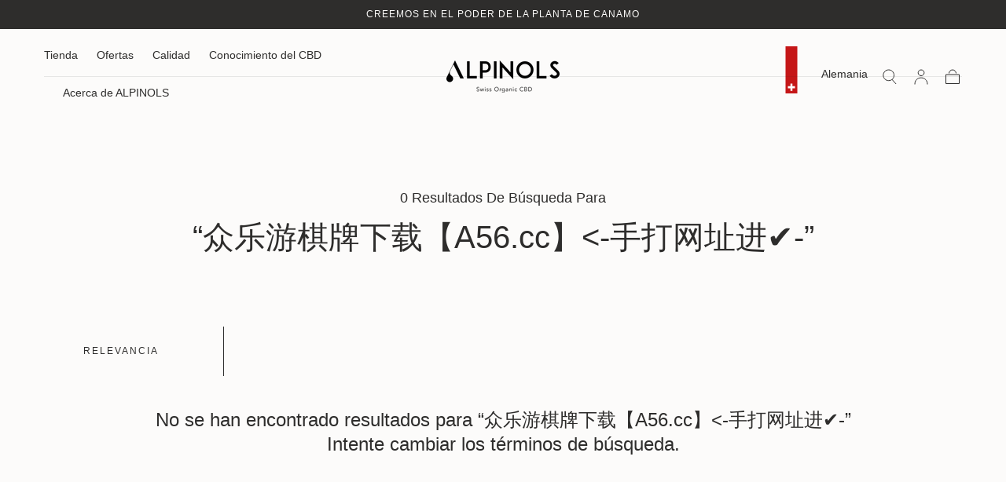

--- FILE ---
content_type: text/html; charset=utf-8
request_url: https://alpinols.com/es/search?q=%E4%BC%97%E4%B9%90%E6%B8%B8%E6%A3%8B%E7%89%8C%E4%B8%8B%E8%BD%BD%E3%80%90A56.cc%E3%80%91%3C-%E6%89%8B%E6%89%93%E7%BD%91%E5%9D%80%E8%BF%9B%E2%9C%94%EF%B8%8F-
body_size: 29196
content:
<!doctype html>
<html class="no-js" lang="es">
  <head>
<!-- Google Tag Manager -->
<script>(function(w,d,s,l,i){w[l]=w[l]||[];w[l].push({'gtm.start':
new Date().getTime(),event:'gtm.js'});var f=d.getElementsByTagName(s)[0],
j=d.createElement(s),dl=l!='dataLayer'?'&l='+l:'';j.async=true;j.src=
'https://www.googletagmanager.com/gtm.js?id='+i+dl;f.parentNode.insertBefore(j,f);
})(window,document,'script','dataLayer','GTM-MGDDH74R');</script>
<!-- End Google Tag Manager -->


<!-- BEAE-GLOBAL-FONT --> 
  
 <!-- END BEAE-GLOBAL-FONT -->



<!-- BEAE-HEADER -->


  
  
  
  <link href="//alpinols.com/cdn/shop/t/104/assets/beae.base.min.css?v=145827667128827185271750346564" rel="stylesheet" type="text/css" media="all" />
  
  
      
  
      
  <script src="//alpinols.com/cdn/shop/t/104/assets/beae.base.min.js?v=41456629583958858891751901027" defer="defer"></script>
  <script>
    window.BEAE_HELPER = {
        routes: {
            cart_url: "/es/cart",
            root_url: "/es"
        },
        lang: "es",
        available_lang: {"shop_locale":{"locale":"es","enabled":true,"primary":false,"published":true}}
    };
  </script><!-- END BEAE-HEADER -->
    <meta charset="utf-8">
    <meta http-equiv="X-UA-Compatible" content="IE=edge">
    <meta name="viewport" content="width=device-width,initial-scale=1,maximum-scale=1">
    <meta name="theme-color" content="">
    <link rel="canonical" href="https://alpinols.com/es/search?q=%e4%bc%97%e4%b9%90%e6%b8%b8%e6%a3%8b%e7%89%8c%e4%b8%8b%e8%bd%bd%e3%80%90a56.cc%e3%80%91%3c-%e6%89%8b%e6%89%93%e7%bd%91%e5%9d%80%e8%bf%9b%e2%9c%94%ef%b8%8f-">
    <link rel="preconnect" href="https://cdn.shopify.com" crossorigin><link rel="icon" type="image/png" href="//alpinols.com/cdn/shop/files/alpinols-favicon_512x512_03567d3d-188b-4bfd-871b-adb5e398be18.png?crop=center&height=32&v=1737657495&width=32"><link rel="preconnect" href="https://fonts.shopifycdn.com" crossorigin><title>
      Búsqueda: 0 resultados encontrados para &quot;众乐游棋牌下载【A56.cc】&amp;lt;-手打网址进✔️-&quot;

        &ndash; ALPINOLS COM</title>

    
      <meta name="description" content="CBD-Produkte und CBD-Öl aus der Schweiz 🌱 100% Bio 🇨🇭 Swiss Made ✔️ Höchste Qualität">
    

    

<meta property="og:site_name" content="ALPINOLS COM">
<meta property="og:url" content="https://alpinols.com/es/search?q=%e4%bc%97%e4%b9%90%e6%b8%b8%e6%a3%8b%e7%89%8c%e4%b8%8b%e8%bd%bd%e3%80%90a56.cc%e3%80%91%3c-%e6%89%8b%e6%89%93%e7%bd%91%e5%9d%80%e8%bf%9b%e2%9c%94%ef%b8%8f-">
<meta property="og:title" content="Búsqueda: 0 resultados encontrados para &quot;众乐游棋牌下载【A56.cc】&amp;lt;-手打网址进✔️-&quot;">
<meta property="og:type" content="website">
<meta property="og:description" content="CBD-Produkte und CBD-Öl aus der Schweiz 🌱 100% Bio 🇨🇭 Swiss Made ✔️ Höchste Qualität"><meta property="og:image" content="http://alpinols.com/cdn/shop/files/ALPINOLS-social-sharing-image_1200x628_16a80389-6c27-4244-bfea-f02d9e78b9b3.png?v=1737639146">
  <meta property="og:image:secure_url" content="https://alpinols.com/cdn/shop/files/ALPINOLS-social-sharing-image_1200x628_16a80389-6c27-4244-bfea-f02d9e78b9b3.png?v=1737639146">
  <meta property="og:image:width" content="1500">
  <meta property="og:image:height" content="1000"><meta name="twitter:card" content="summary_large_image">
<meta name="twitter:title" content="Búsqueda: 0 resultados encontrados para &quot;众乐游棋牌下载【A56.cc】&amp;lt;-手打网址进✔️-&quot;">
<meta name="twitter:description" content="CBD-Produkte und CBD-Öl aus der Schweiz 🌱 100% Bio 🇨🇭 Swiss Made ✔️ Höchste Qualität">


    <script src="//alpinols.com/cdn/shop/t/104/assets/pubsub.js?v=47587058936531202851750346564" defer="defer"></script>
    <script src="//alpinols.com/cdn/shop/t/104/assets/global.js?v=171176252007111049071750346564" defer="defer"></script>

    <script>window.performance && window.performance.mark && window.performance.mark('shopify.content_for_header.start');</script><meta name="google-site-verification" content="3HSsUCvqXI51rQDDdiRPZIGo5-D_QMH71kghpi-QdiA">
<meta id="shopify-digital-wallet" name="shopify-digital-wallet" content="/6413156442/digital_wallets/dialog">
<link rel="alternate" hreflang="x-default" href="https://alpinols.com/search?q=%E4%BC%97%E4%B9%90%E6%B8%B8%E6%A3%8B%E7%89%8C%E4%B8%8B%E8%BD%BD%E3%80%90A56.cc%E3%80%91%3C-%E6%89%8B%E6%89%93%E7%BD%91%E5%9D%80%E8%BF%9B%E2%9C%94%EF%B8%8F-">
<link rel="alternate" hreflang="de" href="https://alpinols.com/search?q=%E4%BC%97%E4%B9%90%E6%B8%B8%E6%A3%8B%E7%89%8C%E4%B8%8B%E8%BD%BD%E3%80%90A56.cc%E3%80%91%3C-%E6%89%8B%E6%89%93%E7%BD%91%E5%9D%80%E8%BF%9B%E2%9C%94%EF%B8%8F-">
<link rel="alternate" hreflang="es" href="https://alpinols.com/es/search?q=%E4%BC%97%E4%B9%90%E6%B8%B8%E6%A3%8B%E7%89%8C%E4%B8%8B%E8%BD%BD%E3%80%90A56.cc%E3%80%91%3C-%E6%89%8B%E6%89%93%E7%BD%91%E5%9D%80%E8%BF%9B%E2%9C%94%EF%B8%8F-">
<link rel="alternate" hreflang="en" href="https://alpinols.com/en/search?q=%E4%BC%97%E4%B9%90%E6%B8%B8%E6%A3%8B%E7%89%8C%E4%B8%8B%E8%BD%BD%E3%80%90A56.cc%E3%80%91%3C-%E6%89%8B%E6%89%93%E7%BD%91%E5%9D%80%E8%BF%9B%E2%9C%94%EF%B8%8F-">
<link rel="alternate" hreflang="fr" href="https://alpinols.com/fr/search?q=%E4%BC%97%E4%B9%90%E6%B8%B8%E6%A3%8B%E7%89%8C%E4%B8%8B%E8%BD%BD%E3%80%90A56.cc%E3%80%91%3C-%E6%89%8B%E6%89%93%E7%BD%91%E5%9D%80%E8%BF%9B%E2%9C%94%EF%B8%8F-">
<script async="async" src="/checkouts/internal/preloads.js?locale=es-DE"></script>
<script id="shopify-features" type="application/json">{"accessToken":"a495f4936480d2ab0fb5b003c7c0b767","betas":["rich-media-storefront-analytics"],"domain":"alpinols.com","predictiveSearch":true,"shopId":6413156442,"locale":"es"}</script>
<script>var Shopify = Shopify || {};
Shopify.shop = "alpinols-de.myshopify.com";
Shopify.locale = "es";
Shopify.currency = {"active":"EUR","rate":"1.0"};
Shopify.country = "DE";
Shopify.theme = {"name":"language work","id":180492239227,"schema_name":"Sahara","schema_version":"1.2.6","theme_store_id":null,"role":"main"};
Shopify.theme.handle = "null";
Shopify.theme.style = {"id":null,"handle":null};
Shopify.cdnHost = "alpinols.com/cdn";
Shopify.routes = Shopify.routes || {};
Shopify.routes.root = "/es/";</script>
<script type="module">!function(o){(o.Shopify=o.Shopify||{}).modules=!0}(window);</script>
<script>!function(o){function n(){var o=[];function n(){o.push(Array.prototype.slice.apply(arguments))}return n.q=o,n}var t=o.Shopify=o.Shopify||{};t.loadFeatures=n(),t.autoloadFeatures=n()}(window);</script>
<script id="shop-js-analytics" type="application/json">{"pageType":"search"}</script>
<script defer="defer" async type="module" src="//alpinols.com/cdn/shopifycloud/shop-js/modules/v2/client.init-shop-cart-sync_BFpxDrjM.es.esm.js"></script>
<script defer="defer" async type="module" src="//alpinols.com/cdn/shopifycloud/shop-js/modules/v2/chunk.common_CnP21gUX.esm.js"></script>
<script defer="defer" async type="module" src="//alpinols.com/cdn/shopifycloud/shop-js/modules/v2/chunk.modal_D61HrJrg.esm.js"></script>
<script type="module">
  await import("//alpinols.com/cdn/shopifycloud/shop-js/modules/v2/client.init-shop-cart-sync_BFpxDrjM.es.esm.js");
await import("//alpinols.com/cdn/shopifycloud/shop-js/modules/v2/chunk.common_CnP21gUX.esm.js");
await import("//alpinols.com/cdn/shopifycloud/shop-js/modules/v2/chunk.modal_D61HrJrg.esm.js");

  window.Shopify.SignInWithShop?.initShopCartSync?.({"fedCMEnabled":true,"windoidEnabled":true});

</script>
<script>(function() {
  var isLoaded = false;
  function asyncLoad() {
    if (isLoaded) return;
    isLoaded = true;
    var urls = ["https:\/\/d23dclunsivw3h.cloudfront.net\/redirect-app.js?shop=alpinols-de.myshopify.com","https:\/\/cozycountryredirectiii.addons.business\/js\/eggbox\/2553\/script_e77cd0c7430fc4e4c4138673cd32d5a2.js?v=1\u0026sign=e77cd0c7430fc4e4c4138673cd32d5a2\u0026shop=alpinols-de.myshopify.com","https:\/\/cookie-bar.conversionbear.com\/script?app=cookie_consent\u0026shop=alpinols-de.myshopify.com","https:\/\/cdn.crazyrocket.io\/widget\/scripts\/crazyrocket.start-cdn.js?id=624426df117cee0f8ccb5779\u0026shop=alpinols-de.myshopify.com","https:\/\/cdn-app.cart-bot.net\/public\/js\/append.js?shop=alpinols-de.myshopify.com","https:\/\/tseish-app.connect.trustedshops.com\/esc.js?apiBaseUrl=aHR0cHM6Ly90c2Vpc2gtYXBwLmNvbm5lY3QudHJ1c3RlZHNob3BzLmNvbQ==\u0026instanceId=YWxwaW5vbHMtZGUubXlzaG9waWZ5LmNvbQ==\u0026shop=alpinols-de.myshopify.com","https:\/\/widget.trustpilot.com\/bootstrap\/v5\/tp.widget.sync.bootstrap.min.js?shop=alpinols-de.myshopify.com","https:\/\/ecommplugins-scripts.trustpilot.com\/v2.1\/js\/header.min.js?settings=eyJrZXkiOiJkVks2Wnh0QjAySUJGNjQzIiwicyI6Im5vbmUifQ==\u0026v=2.5\u0026shop=alpinols-de.myshopify.com","https:\/\/ecommplugins-trustboxsettings.trustpilot.com\/alpinols-de.myshopify.com.js?settings=1748934214810\u0026shop=alpinols-de.myshopify.com","https:\/\/cdn.hyj.mobi\/d\/relevanz.js?cid=9271\u0026shop=alpinols-de.myshopify.com","https:\/\/ecommplugins-scripts.trustpilot.com\/v2.1\/js\/success.min.js?settings=eyJrZXkiOiJkVks2Wnh0QjAySUJGNjQzIiwicyI6Im5vbmUiLCJ0IjpbIm9yZGVycy9mdWxmaWxsZWQiXSwidiI6IiIsImEiOiJTaG9waWZ5LTIwMjEtMDQifQ==\u0026shop=alpinols-de.myshopify.com"];
    for (var i = 0; i < urls.length; i++) {
      var s = document.createElement('script');
      s.type = 'text/javascript';
      s.async = true;
      s.src = urls[i];
      var x = document.getElementsByTagName('script')[0];
      x.parentNode.insertBefore(s, x);
    }
  };
  if(window.attachEvent) {
    window.attachEvent('onload', asyncLoad);
  } else {
    window.addEventListener('load', asyncLoad, false);
  }
})();</script>
<script id="__st">var __st={"a":6413156442,"offset":3600,"reqid":"ff27e9fc-159d-4f86-a6b2-77fafb474cd6-1769995394","pageurl":"alpinols.com\/es\/search?q=%E4%BC%97%E4%B9%90%E6%B8%B8%E6%A3%8B%E7%89%8C%E4%B8%8B%E8%BD%BD%E3%80%90A56.cc%E3%80%91%3C-%E6%89%8B%E6%89%93%E7%BD%91%E5%9D%80%E8%BF%9B%E2%9C%94%EF%B8%8F-","u":"7966feac1ce9","p":"searchresults"};</script>
<script>window.ShopifyPaypalV4VisibilityTracking = true;</script>
<script id="captcha-bootstrap">!function(){'use strict';const t='contact',e='account',n='new_comment',o=[[t,t],['blogs',n],['comments',n],[t,'customer']],c=[[e,'customer_login'],[e,'guest_login'],[e,'recover_customer_password'],[e,'create_customer']],r=t=>t.map((([t,e])=>`form[action*='/${t}']:not([data-nocaptcha='true']) input[name='form_type'][value='${e}']`)).join(','),a=t=>()=>t?[...document.querySelectorAll(t)].map((t=>t.form)):[];function s(){const t=[...o],e=r(t);return a(e)}const i='password',u='form_key',d=['recaptcha-v3-token','g-recaptcha-response','h-captcha-response',i],f=()=>{try{return window.sessionStorage}catch{return}},m='__shopify_v',_=t=>t.elements[u];function p(t,e,n=!1){try{const o=window.sessionStorage,c=JSON.parse(o.getItem(e)),{data:r}=function(t){const{data:e,action:n}=t;return t[m]||n?{data:e,action:n}:{data:t,action:n}}(c);for(const[e,n]of Object.entries(r))t.elements[e]&&(t.elements[e].value=n);n&&o.removeItem(e)}catch(o){console.error('form repopulation failed',{error:o})}}const l='form_type',E='cptcha';function T(t){t.dataset[E]=!0}const w=window,h=w.document,L='Shopify',v='ce_forms',y='captcha';let A=!1;((t,e)=>{const n=(g='f06e6c50-85a8-45c8-87d0-21a2b65856fe',I='https://cdn.shopify.com/shopifycloud/storefront-forms-hcaptcha/ce_storefront_forms_captcha_hcaptcha.v1.5.2.iife.js',D={infoText:'Protegido por hCaptcha',privacyText:'Privacidad',termsText:'Términos'},(t,e,n)=>{const o=w[L][v],c=o.bindForm;if(c)return c(t,g,e,D).then(n);var r;o.q.push([[t,g,e,D],n]),r=I,A||(h.body.append(Object.assign(h.createElement('script'),{id:'captcha-provider',async:!0,src:r})),A=!0)});var g,I,D;w[L]=w[L]||{},w[L][v]=w[L][v]||{},w[L][v].q=[],w[L][y]=w[L][y]||{},w[L][y].protect=function(t,e){n(t,void 0,e),T(t)},Object.freeze(w[L][y]),function(t,e,n,w,h,L){const[v,y,A,g]=function(t,e,n){const i=e?o:[],u=t?c:[],d=[...i,...u],f=r(d),m=r(i),_=r(d.filter((([t,e])=>n.includes(e))));return[a(f),a(m),a(_),s()]}(w,h,L),I=t=>{const e=t.target;return e instanceof HTMLFormElement?e:e&&e.form},D=t=>v().includes(t);t.addEventListener('submit',(t=>{const e=I(t);if(!e)return;const n=D(e)&&!e.dataset.hcaptchaBound&&!e.dataset.recaptchaBound,o=_(e),c=g().includes(e)&&(!o||!o.value);(n||c)&&t.preventDefault(),c&&!n&&(function(t){try{if(!f())return;!function(t){const e=f();if(!e)return;const n=_(t);if(!n)return;const o=n.value;o&&e.removeItem(o)}(t);const e=Array.from(Array(32),(()=>Math.random().toString(36)[2])).join('');!function(t,e){_(t)||t.append(Object.assign(document.createElement('input'),{type:'hidden',name:u})),t.elements[u].value=e}(t,e),function(t,e){const n=f();if(!n)return;const o=[...t.querySelectorAll(`input[type='${i}']`)].map((({name:t})=>t)),c=[...d,...o],r={};for(const[a,s]of new FormData(t).entries())c.includes(a)||(r[a]=s);n.setItem(e,JSON.stringify({[m]:1,action:t.action,data:r}))}(t,e)}catch(e){console.error('failed to persist form',e)}}(e),e.submit())}));const S=(t,e)=>{t&&!t.dataset[E]&&(n(t,e.some((e=>e===t))),T(t))};for(const o of['focusin','change'])t.addEventListener(o,(t=>{const e=I(t);D(e)&&S(e,y())}));const B=e.get('form_key'),M=e.get(l),P=B&&M;t.addEventListener('DOMContentLoaded',(()=>{const t=y();if(P)for(const e of t)e.elements[l].value===M&&p(e,B);[...new Set([...A(),...v().filter((t=>'true'===t.dataset.shopifyCaptcha))])].forEach((e=>S(e,t)))}))}(h,new URLSearchParams(w.location.search),n,t,e,['guest_login'])})(!0,!0)}();</script>
<script integrity="sha256-4kQ18oKyAcykRKYeNunJcIwy7WH5gtpwJnB7kiuLZ1E=" data-source-attribution="shopify.loadfeatures" defer="defer" src="//alpinols.com/cdn/shopifycloud/storefront/assets/storefront/load_feature-a0a9edcb.js" crossorigin="anonymous"></script>
<script data-source-attribution="shopify.dynamic_checkout.dynamic.init">var Shopify=Shopify||{};Shopify.PaymentButton=Shopify.PaymentButton||{isStorefrontPortableWallets:!0,init:function(){window.Shopify.PaymentButton.init=function(){};var t=document.createElement("script");t.src="https://alpinols.com/cdn/shopifycloud/portable-wallets/latest/portable-wallets.es.js",t.type="module",document.head.appendChild(t)}};
</script>
<script data-source-attribution="shopify.dynamic_checkout.buyer_consent">
  function portableWalletsHideBuyerConsent(e){var t=document.getElementById("shopify-buyer-consent"),n=document.getElementById("shopify-subscription-policy-button");t&&n&&(t.classList.add("hidden"),t.setAttribute("aria-hidden","true"),n.removeEventListener("click",e))}function portableWalletsShowBuyerConsent(e){var t=document.getElementById("shopify-buyer-consent"),n=document.getElementById("shopify-subscription-policy-button");t&&n&&(t.classList.remove("hidden"),t.removeAttribute("aria-hidden"),n.addEventListener("click",e))}window.Shopify?.PaymentButton&&(window.Shopify.PaymentButton.hideBuyerConsent=portableWalletsHideBuyerConsent,window.Shopify.PaymentButton.showBuyerConsent=portableWalletsShowBuyerConsent);
</script>
<script data-source-attribution="shopify.dynamic_checkout.cart.bootstrap">document.addEventListener("DOMContentLoaded",(function(){function t(){return document.querySelector("shopify-accelerated-checkout-cart, shopify-accelerated-checkout")}if(t())Shopify.PaymentButton.init();else{new MutationObserver((function(e,n){t()&&(Shopify.PaymentButton.init(),n.disconnect())})).observe(document.body,{childList:!0,subtree:!0})}}));
</script>

<script>window.performance && window.performance.mark && window.performance.mark('shopify.content_for_header.end');</script>
<style data-shopify>

  @font-face {
  font-family: Poppins;
  font-weight: 400;
  font-style: normal;
  font-display: swap;
  src: url("//alpinols.com/cdn/fonts/poppins/poppins_n4.0ba78fa5af9b0e1a374041b3ceaadf0a43b41362.woff2") format("woff2"),
       url("//alpinols.com/cdn/fonts/poppins/poppins_n4.214741a72ff2596839fc9760ee7a770386cf16ca.woff") format("woff");
}

  
  @font-face {
  font-family: Poppins;
  font-weight: 400;
  font-style: normal;
  font-display: swap;
  src: url("//alpinols.com/cdn/fonts/poppins/poppins_n4.0ba78fa5af9b0e1a374041b3ceaadf0a43b41362.woff2") format("woff2"),
       url("//alpinols.com/cdn/fonts/poppins/poppins_n4.214741a72ff2596839fc9760ee7a770386cf16ca.woff") format("woff");
}

  @font-face {
  font-family: Poppins;
  font-weight: 700;
  font-style: normal;
  font-display: swap;
  src: url("//alpinols.com/cdn/fonts/poppins/poppins_n7.56758dcf284489feb014a026f3727f2f20a54626.woff2") format("woff2"),
       url("//alpinols.com/cdn/fonts/poppins/poppins_n7.f34f55d9b3d3205d2cd6f64955ff4b36f0cfd8da.woff") format("woff");
}

  @font-face {
  font-family: Poppins;
  font-weight: 400;
  font-style: italic;
  font-display: swap;
  src: url("//alpinols.com/cdn/fonts/poppins/poppins_i4.846ad1e22474f856bd6b81ba4585a60799a9f5d2.woff2") format("woff2"),
       url("//alpinols.com/cdn/fonts/poppins/poppins_i4.56b43284e8b52fc64c1fd271f289a39e8477e9ec.woff") format("woff");
}

  @font-face {
  font-family: Poppins;
  font-weight: 700;
  font-style: italic;
  font-display: swap;
  src: url("//alpinols.com/cdn/fonts/poppins/poppins_i7.42fd71da11e9d101e1e6c7932199f925f9eea42d.woff2") format("woff2"),
       url("//alpinols.com/cdn/fonts/poppins/poppins_i7.ec8499dbd7616004e21155106d13837fff4cf556.woff") format("woff");
}

  
  @font-face {
  font-family: Poppins;
  font-weight: 400;
  font-style: normal;
  font-display: swap;
  src: url("//alpinols.com/cdn/fonts/poppins/poppins_n4.0ba78fa5af9b0e1a374041b3ceaadf0a43b41362.woff2") format("woff2"),
       url("//alpinols.com/cdn/fonts/poppins/poppins_n4.214741a72ff2596839fc9760ee7a770386cf16ca.woff") format("woff");
}


  :root {
    --font-body-family: Poppins, sans-serif;
    --font-body-style: normal;
    --font-body-weight: 400;

    --font-heading-family: "system_ui", -apple-system, 'Segoe UI', Roboto, 'Helvetica Neue', 'Noto Sans', 'Liberation Sans', Arial, sans-serif, 'Apple Color Emoji', 'Segoe UI Emoji', 'Segoe UI Symbol', 'Noto Color Emoji';
    --font-heading-style: normal;
    --font-heading-weight: 400;

    --font-button-family: Poppins, sans-serif;
    --font-button-style: normal;
    --font-button-weight: 400;

    --font-heading-letter-spacing: 0;
    --font-heading-text-transform: none;

    --font-body-scale: 1.0;
    --font-heading-scale: 1.0;

    --font-weight-normal: 400;
    --font-weight-bold: 700;
    --font-weight-light: ;

    --line-height-extra-small: 1;
    --line-height-small: 1.3;
    --line-height-medium: 1.6;

    --letter-spacing-extra-small: .05rem;
    --letter-spacing-small: .1rem;
    --letter-spacing-medium: .2rem;

    --h1-multiplier: 3.2rem;
    --h2-multiplier: 2.4rem;
    --h3-multiplier: 1.8rem;
    --h4-multiplier: 1.6rem;
    --h5-multiplier: 1.4rem;
    --h6-multiplier: 1.2rem;

    --font-size-extra-small: 1rem;
    --font-size-small: 1.2rem;
    --font-size-medium: 1.4rem;
    --font-size-large: 1.6rem;
    --font-size-extra-large: 1.8rem;

    --font-size-static-extra-small: 1rem;
    --font-size-static-small: 1.2rem;
    --font-size-static-medium: 1.4rem;
    --font-size-static-large: 1.6rem;
    --font-size-static-extra-large: 1.8rem;

    /* Typography */
    --color-heading-text: #2e2d2c;
    --color-heading-text-rgb: 46, 45, 44;
    --color-body-text: #2e2d2c;

    /* Buttons and links */
    --color-button-outlined-text: #2e2d2c;
    --color-button-outlined-background: rgba(0,0,0,0);
    --color-button-filled-text: #FFFFFF;
    --color-button-filled-background: #2e2d2c;

    --color-button-background: transparent;
    --color-button-outline: #FFFFFF;
    --color-button-text: #FFFFFF;

    --color-form-text: #2e2d2c;
    --color-form-button-text: #FFFFFF;

    --button-border-radius: 0;
    --button-text-transform: uppercase;
    --input-border-radius: 0;

    /* Other elements */
    --color-link: #2e2d2c;
    --color-link-text: #2e2d2c;
    --color-default-link-text: #2e2d2c;
    --color-tag-text: #2e2d2c;
    --color-tag-background: #fcfbfa;
    --color-border-elements: #2e2d2c;
    --color-cart-number-text: #2e2d2c;
    --color-shipping-bar-progress: #acc8b8;

    /* Backgrounds */
    --color-body-background: #fcfbfa;
    --color-image-background: #f4f3ed;
    --color-body-background-transparent-50: rgba(252, 251, 250, 0.5);
    --color-popup-background: #fcfbfa;

    /* Background Colors */
    --color-background-primary: #fcfbfa;
    --color-background-inverse: #fcfbfa;
    --color-background-light: #E6E2E1;
    --color-background-dark: #2e2d2c;
    --color-background-accent-1: #f4f3ed;
    --color-background-accent-2: #eeede4;

    /* Text Colors */
    --color-text-primary: #2e2d2c;
    --color-text-secondary: #acc8b8;
    --color-text-inverse: #fcfbfa;

    /* Text default */
    --color-heading-text-default: #2e2d2c;
    --color-body-text-default: #2e2d2c;

    --color-link-text-default: #2e2d2c;
    --color-default-link-text-default: #2e2d2c;

    /* Text secondary */
    --color-heading-text-secondary: #acc8b8;
    --color-body-text-secondary: #acc8b8;

    /* Text inverse */
    --color-heading-text-inverse: #fcfbfa;
    --color-body-text-inverse: #fcfbfa;

    --color-link-text-inverse: #fcfbfa;
    --color-default-link-text-inverse: #fcfbfa;

    /* Default section style */
    --color-default-background: #fcfbfa;
    --color-default-image-background: #f4f3ed;
    --color-default-border-elements: #2e2d2c;

    /* Secondary section style */
    --color-secondary-background: #acc8b8;
    --color-secondary-image-background: #f4f3ed;
    --color-secondary-border-elements: #2e2d2c;

    --color-button-hover-text: var(--color-button-text-inverse);
    --color-button-hover-outline: var(--color-button-outline);
    --color-button-hover-background: var(--color-button-outline);

    --color-success: #6BBD4F;
    --color-alert: #FAC151;
    --color-error: #D84339;
    --color-price-accent: #CD9B77;

    --color-white: #fff;
    --color-black: #111;
    --color-light: #ddd;

    --media-overlay-gradient-desktop: linear-gradient(180deg, rgba(0, 0, 0, 0) 0%, rgba(0, 0, 0, 0.25) 100%);
    --media-overlay-gradient-mobile: linear-gradient(180deg, rgba(0, 0, 0, 0) 0%, rgba(0, 0, 0, 0.25) 100%);

    --gradient-black: linear-gradient(180deg, rgba(0, 0, 0, 0) 0%, rgba(0, 0, 0, 0.2) 100%);
    --gradient-overlay-horizontal: linear-gradient(0deg, rgba(0, 0, 0, 0.2), rgba(0, 0, 0, 0.2));
    --color-popup-overlay: rgba(0, 0, 0, 0.5);

    --page-width: 1440px;
    --page-width-md: 880px;
    --page-width-xs: 656px;
    --page-gutter: 2.4rem;

    --section-vertical-padding: 7.6rem;
    --section-vertical-padding-desktop: 9.6rem;

    --section-spacing-unit-desktop: 1.6rem;
    --section-spacing-unit-mobile:  1.2rem;

    --duration-short: 200ms;
    --duration-default: 300ms;
    --duration-long: 400ms;
    --duration-extra-long: 600ms;

    --z-header: 800;
    --z-modals: 900;
    --z-fab: 750;

    --header-top-position: calc(var(--header-height, 5.6rem) + var(--announcement-bar-height, 2.7rem));

    --card-media-padding: 100%;
    --card-media-object-fit: cover;
    --card-media-background-color: #f4f3ed;

    --collection-sidebar-block-start: 0;

    --theme-js-animations-on-mobile: fade-in 800ms forwards paused;
  }

  

  @media screen and (min-width: 750px) {
    :root {
      --h1-multiplier: 4.0rem;
      --h2-multiplier: 3.2rem;
      --h3-multiplier: 2.4rem;
      --h4-multiplier: 1.8rem;
      --h5-multiplier: 1.6rem;
      --h6-multiplier: 1.4rem;

      --font-size-extra-small: 1.2rem;
      --font-size-small: 1.4rem;
      --font-size-medium: 1.6rem;
      --font-size-large: 1.8rem;
      --font-size-extra-large: 2rem;

      --page-gutter: 3.6rem;

      --section-vertical-padding: 8.6rem;

      --header-top-position: calc(var(--header-height, 7.4rem) + var(--announcement-bar-height, 3.5rem));
    }
  }

  @media screen and (min-width: 990px) {
    :root {
      --page-gutter: 4rem;
      --section-vertical-padding: 9.6rem;
    }
  }

  @media screen and (min-width: 1100px) {
    :root {
    --page-gutter: 5.6rem;
    }
  }</style><link href="//alpinols.com/cdn/shop/t/104/assets/base.css?v=106175055614990937671750346564" rel="stylesheet" type="text/css" media="all" />
    <link href="//alpinols.com/cdn/shop/t/104/assets/custom.css?v=31409309332972151321750346564" rel="stylesheet" type="text/css" media="all" />
    <link href="//alpinols.com/cdn/shop/t/104/assets/swiper-bundle.min.css?v=39633872178562917471750346564" rel="stylesheet" type="text/css" media="all" />
    <link rel="stylesheet" href="//alpinols.com/cdn/shop/t/104/assets/component-drawer.css?v=181701952250921835031750346564" media="print" onload="this.media='all'">
    <noscript>
      <link href="//alpinols.com/cdn/shop/t/104/assets/component-drawer.css?v=181701952250921835031750346564" rel="stylesheet" type="text/css" media="all" />
    </noscript><link rel="stylesheet" href="//alpinols.com/cdn/shop/t/104/assets/component-predictive-search.css?v=108669943485170409351750346564" media="print" onload="this.media='all'">
      <script src="//alpinols.com/cdn/shop/t/104/assets/predictive-search.js?v=92622284360457197551750346564" defer="defer"></script>
      <noscript><link href="//alpinols.com/cdn/shop/t/104/assets/component-predictive-search.css?v=108669943485170409351750346564" rel="stylesheet" type="text/css" media="all" /></noscript>
<link rel="preload" as="font" href="//alpinols.com/cdn/fonts/poppins/poppins_n4.0ba78fa5af9b0e1a374041b3ceaadf0a43b41362.woff2" type="font/woff2" crossorigin>

    <script>
      document.documentElement.className = document.documentElement.className.replace('no-js', 'js');

      if (Shopify.designMode) {
        document.documentElement.classList.add('shopify-design-mode');
      }
    </script>

    <script src="//alpinols.com/cdn/shop/t/104/assets/swiper-bundle.min.js?v=87330480114418983271750346564" defer="defer"></script>
    <script src="//alpinols.com/cdn/shop/t/104/assets/bodyScrollLock.min.js?v=15890374805268084651750346564" defer="defer"></script>
            
                
            


<!-- GetResponse Analytics -->
  <script type="text/javascript">
      
  (function(m, o, n, t, e, r, _){
          m['__GetResponseAnalyticsObject'] = e;m[e] = m[e] || function() {(m[e].q = m[e].q || []).push(arguments)};
          r = o.createElement(n);_ = o.getElementsByTagName(n)[0];r.async = 1;r.src = t;r.setAttribute('crossorigin', 'use-credentials');_.parentNode .insertBefore(r, _);
      })(window, document, 'script', 'https://an.gr-wcon.com/script/a721b46c-f604-4ab7-a9b8-7d20666f16ac/ga.js', 'GrTracking');


  </script>
  <!-- End GetResponse Analytics -->
    

    <meta name="google-site-verification" content="uC1OLZvOhFeaFaR1_1lShR74a9GI55BKfRj8CDI9LMA" />
<!-- BEGIN app block: shopify://apps/getresponse/blocks/app-embed/9a61de59-c498-459d-bfa1-e8ccc93d28a4 -->

    
  <!-- GetResponse Analytics -->
  <script type="text/javascript">
      
  (function(m, o, n, t, e, r, _){
          m['__GetResponseAnalyticsObject'] = e;m[e] = m[e] || function() {(m[e].q = m[e].q || []).push(arguments)};
          r = o.createElement(n);_ = o.getElementsByTagName(n)[0];r.async = 1;r.src = t;r.setAttribute('crossorigin', 'use-credentials');_.parentNode .insertBefore(r, _);
      })(window, document, 'script', 'https://an.gr-wcon.com/script/a721b46c-f604-4ab7-a9b8-7d20666f16ac/ga.js', 'GrTracking');


  </script>
  <!-- End GetResponse Analytics -->


    <!-- BEGIN app snippet: web-connect-set-user-id --><!-- END app snippet -->
    <!-- BEGIN app snippet: web-connect-abandoned-cart -->

    <script type="text/javascript">
        (function initGrCartHandler() {

            const getCookie = (name) => {
                const match = document.cookie.match(new RegExp(`(^| )${name}=([^;]+)`));
                return match ? match[2] : null;
            };

            const setCookie = (name, value, minutesToExpire) => {
                const date = new Date();
                date.setTime(date.getTime() + (minutesToExpire * 60 * 1000));
                document.cookie = `${name}=${value};expires=${date.toUTCString()};path=/`;
            };

            const getCartFromCookie = () => getCookie('cart')?.split('%').shift();

            const _webhookToken = 'c6befc3c9a4ac3fb466190180a1efb58cb6c59cc3395f397fe433f35ac6c0a785a49afade51cb47059fde229d9cc90';
            const _customerEmail = '';
            const _regExp = /cart\/(add|change|update)/;

            const notifyCartUpdated = (cartToken) => {
                GrTracking('shopifyAbandonedCart', {
                    urlToken: _webhookToken,
                    cartToken: cartToken,
                    visitorEmail: _customerEmail || undefined
                });
            };

            const handleCartUpdate = () => {
                const _cartToken = getCartFromCookie();
                if (!_cartToken) return;
                if (notificationAlreadySent()) {
                    return;
                }
                notifyCartUpdated(_cartToken);
                setCookie('gaCartPushId', getCartPushId(), 1); // Set cookie for 1 minute
            };

            const notificationAlreadySent = () => {
                return getCookie('gaCartPushId') === getCartPushId();
            }

            const getCartPushId = () => {
                const _cartToken = getCartFromCookie();
                const _customerEmail = '';
                return `${_cartToken}_${_customerEmail}`;
            }

            // Proxy for fetch
            window.fetch = new Proxy(window.fetch, {
                apply: (target, thisArg, args) => {
                    const result = target.apply(thisArg, args);
                    result.then(res => {
                        if (_regExp.test(res.url)) handleCartUpdate();
                    });
                    return result;
                },
            });

            // jQuery AJAX handler
            if (window.jQuery) {
                $(document).ajaxComplete((event, request, settings) => {
                    if (_regExp.test(settings.url)) handleCartUpdate();
                });
            }
            handleCartUpdate();
        })();
    </script>
<!-- END app snippet -->

    
        <!-- BEGIN app snippet: web-connect-view-item -->

<!-- END app snippet -->
        <!-- BEGIN app snippet: web-connect-view-category -->
<!-- END app snippet -->
    



<!-- BEGIN app snippet: recommendations --><!-- END app snippet -->

<!-- END app block --><!-- BEGIN app block: shopify://apps/langify/blocks/langify/b50c2edb-8c63-4e36-9e7c-a7fdd62ddb8f --><!-- BEGIN app snippet: ly-switcher-factory -->




<style>
  .ly-switcher-wrapper.ly-hide, .ly-recommendation.ly-hide, .ly-recommendation .ly-submit-btn {
    display: none !important;
  }

  #ly-switcher-factory-template {
    display: none;
  }.ly-languages-switcher ul > li[key="de"] {
        order: 1 !important;
      }
      .ly-popup-modal .ly-popup-modal-content ul > li[key="de"],
      .ly-languages-switcher.ly-links a[data-language-code="de"] {
        order: 1 !important;
      }.ly-languages-switcher ul > li[key="en"] {
        order: 2 !important;
      }
      .ly-popup-modal .ly-popup-modal-content ul > li[key="en"],
      .ly-languages-switcher.ly-links a[data-language-code="en"] {
        order: 2 !important;
      }.ly-languages-switcher ul > li[key="fr"] {
        order: 3 !important;
      }
      .ly-popup-modal .ly-popup-modal-content ul > li[key="fr"],
      .ly-languages-switcher.ly-links a[data-language-code="fr"] {
        order: 3 !important;
      }.ly-languages-switcher ul > li[key="es"] {
        order: 4 !important;
      }
      .ly-popup-modal .ly-popup-modal-content ul > li[key="es"],
      .ly-languages-switcher.ly-links a[data-language-code="es"] {
        order: 4 !important;
      }
      .ly-breakpoint-1 { display: none; }
      @media (min-width:0px) and (max-width: 999px ) {
        .ly-breakpoint-1 { display: flex; }

        .ly-recommendation .ly-banner-content, 
        .ly-recommendation .ly-popup-modal-content {
          font-size: 14px !important;
          color: #000 !important;
          background: #fff !important;
          border-radius: 0px !important;
          border-width: 0px !important;
          border-color: #000 !important;
        }
        .ly-recommendation-form button[type="submit"] {
          font-size: 14px !important;
          color: #fff !important;
          background: #999 !important;
        }
      }
      .ly-breakpoint-2 { display: none; }
      @media (min-width:1000px)  {
        .ly-breakpoint-2 { display: flex; }

        .ly-recommendation .ly-banner-content, 
        .ly-recommendation .ly-popup-modal-content {
          font-size: 14px !important;
          color: #000 !important;
          background: #fff !important;
          border-radius: 0px !important;
          border-width: 0px !important;
          border-color: #000 !important;
        }
        .ly-recommendation-form button[type="submit"] {
          font-size: 14px !important;
          color: #fff !important;
          background: #999 !important;
        }
      }


  
</style>


<template id="ly-switcher-factory-template">
<div data-breakpoint="0" class="ly-switcher-wrapper ly-breakpoint-1 fixed bottom_right ly-hide" style="font-size: 14px; margin: 0px 0px; "></div>

<div data-breakpoint="1000" class="ly-switcher-wrapper ly-breakpoint-2 fixed bottom_right ly-hide" style="font-size: 14px; margin: 0px 0px; "></div>
</template><!-- END app snippet -->

<script>
  var langify = window.langify || {};
  var customContents = {};
  var customContents_image = {};
  var langifySettingsOverwrites = {};
  var defaultSettings = {
    debug: false,               // BOOL : Enable/disable console logs
    observe: true,              // BOOL : Enable/disable the entire mutation observer (off switch)
    observeLinks: false,
    observeImages: true,
    observeCustomContents: true,
    maxMutations: 5,
    timeout: 100,               // INT : Milliseconds to wait after a mutation, before the next mutation event will be allowed for the element
    linksBlacklist: [],
    usePlaceholderMatching: false
  };

  if(langify.settings) { 
    langifySettingsOverwrites = Object.assign({}, langify.settings);
    langify.settings = Object.assign(defaultSettings, langify.settings); 
  } else { 
    langify.settings = defaultSettings; 
  }langify.settings = Object.assign(langify.settings, {"debug":false,"lazyload":false,"observe":true,"observeLinks":false,"observeImages":true,"observeCustomContents":true,"linksBlacklist":[],"loadJquery":false,"nonStrict":false,"languageInCartAttribute":false}, langifySettingsOverwrites);
  

  langify.settings.theme = {"debug":false,"lazyload":false,"observe":true,"observeLinks":false,"observeImages":true,"observeCustomContents":true,"linksBlacklist":[],"loadJquery":false,"nonStrict":false,"languageInCartAttribute":false};
  langify.settings.switcher = {"customCSS":"","languageDetection":false,"languageDetectionDefault":"de","enableDefaultLanguage":false,"breakpoints":[{"key":0,"label":"0px","config":{"type":"none","corner":"bottom_right","position":"fixed","show_flags":true,"rectangle_icons":true,"square_icons":false,"round_icons":false,"show_label":true,"show_custom_name":true,"show_name":false,"show_iso_code":false,"is_dark":false,"is_transparent":false,"is_dropup":false,"arrow_size":100,"arrow_width":1,"arrow_filled":false,"h_space":0,"v_space":0,"h_item_space":0,"v_item_space":0,"h_item_padding":0,"v_item_padding":0,"text_color":"#000","link_color":"#000","arrow_color":"#000","bg_color":"#fff","border_color":"#000","border_width":0,"border_radius":0,"fontsize":14,"button_bg_color":"#999","button_text_color":"#fff","recommendation_fontsize":14,"recommendation_border_width":0,"recommendation_border_radius":0,"recommendation_text_color":"#000","recommendation_link_color":"#000","recommendation_button_bg_color":"#999","recommendation_button_text_color":"#fff","recommendation_bg_color":"#fff","recommendation_border_color":"#000","currency_switcher_enabled":false,"show_currency_selector":false,"show_country_selector_inside_popup":false,"show_currency_selector_inside_popup":false,"country_switcher_enabled":false,"country_switcher_format":"[[country_name]] ([[country_currency_code]] [[country_currency_symbol]])","popup_switcher_type":"links_list","popup_show_world_icon":false,"use_submit_button":false,"switcherLabel":"show_custom_name","switcherIcons":"rectangle_icons"}},{"key":1000,"label":"1000px","config":{"type":"none","corner":"bottom_right","position":"fixed","show_flags":true,"rectangle_icons":true,"square_icons":false,"round_icons":false,"show_label":true,"show_custom_name":true,"show_name":false,"show_iso_code":false,"is_dark":false,"is_transparent":false,"is_dropup":false,"arrow_size":100,"arrow_width":1,"arrow_filled":false,"h_space":0,"v_space":0,"h_item_space":0,"v_item_space":0,"h_item_padding":0,"v_item_padding":0,"text_color":"#000","link_color":"#000","arrow_color":"#000","bg_color":"#fff","border_color":"#000","border_width":0,"border_radius":0,"fontsize":14,"button_bg_color":"#999","button_text_color":"#fff","recommendation_fontsize":14,"recommendation_border_width":0,"recommendation_border_radius":0,"recommendation_text_color":"#000","recommendation_link_color":"#000","recommendation_button_bg_color":"#999","recommendation_button_text_color":"#fff","recommendation_bg_color":"#fff","recommendation_border_color":"#000","currency_switcher_enabled":false,"show_currency_selector":false,"show_country_selector_inside_popup":false,"show_currency_selector_inside_popup":false,"country_switcher_enabled":false,"country_switcher_format":"[[country_name]] ([[country_currency_code]] [[country_currency_symbol]])","popup_switcher_type":"links_list","popup_show_world_icon":false,"use_submit_button":false,"switcherLabel":"show_custom_name","switcherIcons":"rectangle_icons"}}],"languages":[{"iso_code":"de","country_code":null,"currency_code":null,"root_url":"\/","name":"German","primary":true,"domain":"alpinols.com","published":true,"custom_name":false},{"iso_code":"en","country_code":null,"currency_code":null,"root_url":"\/en","name":"English","primary":false,"domain":false,"published":true,"custom_name":false},{"iso_code":"fr","country_code":null,"currency_code":null,"root_url":"\/fr","name":"French","primary":false,"domain":false,"published":true,"custom_name":false},{"iso_code":"es","country_code":null,"currency_code":null,"root_url":"\/es","name":"Spanish","primary":false,"domain":false,"published":true,"custom_name":false}],"marketLanguages":[],"recommendation_enabled":false,"recommendation_type":"popup","recommendation_switcher_key":-1,"recommendation_strings":{},"switcher_strings":{},"recommendation":{"recommendation_backdrop_show":true,"recommendation_corner":"center_center","recommendation_banner_corner":"top","recommendation_fontsize":14,"recommendation_border_width":0,"recommendation_border_radius":0,"recommendation_text_color":"#000","recommendation_link_color":"#000","recommendation_button_bg_color":"#999","recommendation_button_text_color":"#fff","recommendation_bg_color":"#fff","recommendation_border_color":"#000"}};
  if(langify.settings.switcher === null) {
    langify.settings.switcher = {};
  }
  langify.settings.switcher.customIcons = null;

  langify.locale = langify.locale || {
    country_code: "DE",
    language_code: "es",
    currency_code: null,
    primary: false,
    iso_code: "es",
    root_url: "\/es",
    language_id: "ly159532",
    shop_url: "https:\/\/alpinols.com",
    domain_feature_enabled: null,
    languages: [{
        iso_code: "de",
        root_url: "\/",
        domain: null,
      },{
        iso_code: "es",
        root_url: "\/es",
        domain: null,
      },{
        iso_code: "en",
        root_url: "\/en",
        domain: null,
      },{
        iso_code: "fr",
        root_url: "\/fr",
        domain: null,
      },]
  };

  langify.localization = {
    available_countries: ["Alemania","Austria","Bélgica","Chequia","Dinamarca","Eslovaquia","Eslovenia","España","Francia","Hungría","Italia","Liechtenstein","Luxemburgo","Mónaco","Países Bajos","Polonia","Portugal","Rumanía","Suecia"],
    available_languages: [{"shop_locale":{"locale":"de","enabled":true,"primary":true,"published":true}},{"shop_locale":{"locale":"es","enabled":true,"primary":false,"published":true}},{"shop_locale":{"locale":"en","enabled":true,"primary":false,"published":true}},{"shop_locale":{"locale":"fr","enabled":true,"primary":false,"published":true}}],
    country: "Alemania",
    language: {"shop_locale":{"locale":"es","enabled":true,"primary":false,"published":true}},
    market: {
      handle: "deutschland",
      id: 2713354409,
      metafields: {"error":"json not allowed for this object"},
    }
  };

  // Disable link correction ALWAYS on languages with mapped domains
  
  if(langify.locale.root_url == '/') {
    langify.settings.observeLinks = false;
  }


  function extractImageObject(val) {
  if (!val || val === '') return false;

  // Handle src-sets (e.g., "image_600x600.jpg 1x, image_1200x1200.jpg 2x")
  if (val.search(/([0-9]+w?h?x?,)/gi) > -1) {
    val = val.split(/([0-9]+w?h?x?,)/gi)[0];
  }

  const hostBegin = val.indexOf('//') !== -1 ? val.indexOf('//') : 0;
  const hostEnd = val.lastIndexOf('/') + 1;
  const host = val.substring(hostBegin, hostEnd);
  let afterHost = val.substring(hostEnd);

  // Remove query/hash fragments
  afterHost = afterHost.split('#')[0].split('?')[0];

  // Extract name before any Shopify modifiers or file extension
  // e.g., "photo_600x600_crop_center@2x.jpg" → "photo"
  const name = afterHost.replace(
    /(_[0-9]+x[0-9]*|_{width}x|_{size})?(_crop_(top|center|bottom|left|right))?(@[0-9]*x)?(\.progressive)?(\.(png\.jpg|jpe?g|png|gif|webp))?$/i,
    ''
  );

  // Extract file extension (if any)
  let type = '';
  const match = afterHost.match(/\.(png\.jpg|jpe?g|png|gif|webp)$/i);
  if (match) {
    type = match[1].replace('png.jpg', 'jpg'); // fix weird double-extension cases
  }

  // Clean file name with extension or suffixes normalized
  const file = afterHost.replace(
    /(_[0-9]+x[0-9]*|_{width}x|_{size})?(_crop_(top|center|bottom|left|right))?(@[0-9]*x)?(\.progressive)?(\.(png\.jpg|jpe?g|png|gif|webp))?$/i,
    type ? '.' + type : ''
  );

  return { host, name, type, file };
}



  /* Custom Contents Section*/
  var customContents = {};

customContents["ZERTIFIZIERTE BIO QUALITÄT – KOSTENLOSER VERSAND"
          .toLowerCase()
          .trim()
          .replace(/\s+/g, " ")] = 'CALIDAD ORGANICA CERTIFICADA - ENVIO GRATUITO';
customContents["In Google Maps anschauen"
          .toLowerCase()
          .trim()
          .replace(/\s+/g, " ")] = 'Ver en Google Maps';
customContents["Deine E-Mail Adresse"
          .toLowerCase()
          .trim()
          .replace(/\s+/g, " ")] = 'Correo electrónico';
customContents["Telefon"
          .toLowerCase()
          .trim()
          .replace(/\s+/g, " ")] = 'Teléfono';
customContents["Hauptmenü"
          .toLowerCase()
          .trim()
          .replace(/\s+/g, " ")] = 'Menú principal';
customContents["Informationen"
          .toLowerCase()
          .trim()
          .replace(/\s+/g, " ")] = 'Información';
customContents["Kategorien"
          .toLowerCase()
          .trim()
          .replace(/\s+/g, " ")] = 'Categorías';
customContents["Über Uns"
          .toLowerCase()
          .trim()
          .replace(/\s+/g, " ")] = 'Acerca de nosotros';
customContents["jetzt entdecken"
          .toLowerCase()
          .trim()
          .replace(/\s+/g, " ")] = 'Descubre ahora';
customContents["Mit dieser Bestellung stimme ich den"
          .toLowerCase()
          .trim()
          .replace(/\s+/g, " ")] = 'Con esta orden acepto la';
customContents["AGBs"
          .toLowerCase()
          .trim()
          .replace(/\s+/g, " ")] = 'AGBs';
customContents["und"
          .toLowerCase()
          .trim()
          .replace(/\s+/g, " ")] = 'y';
customContents["Datenschutzbestimmungen"
          .toLowerCase()
          .trim()
          .replace(/\s+/g, " ")] = 'Política de privacidad';
customContents["von ALPINOLS zu."
          .toLowerCase()
          .trim()
          .replace(/\s+/g, " ")] = 'de ALPINOLS.';
customContents["DAS KÖNNTE DIR AUCH GEFALLEN"
          .toLowerCase()
          .trim()
          .replace(/\s+/g, " ")] = 'ESTO TAMBIÉN TE PUEDE INTERESAR';
customContents["CBD Tropfen"
          .toLowerCase()
          .trim()
          .replace(/\s+/g, " ")] = 'Gotas de CBD';
customContents["CBD Kosmetik"
          .toLowerCase()
          .trim()
          .replace(/\s+/g, " ")] = 'Cosméticos CBD';
customContents["Homepage"
          .toLowerCase()
          .trim()
          .replace(/\s+/g, " ")] = 'Página de inicio';
customContents["Zu den Produkten"
          .toLowerCase()
          .trim()
          .replace(/\s+/g, " ")] = 'Ir a los productos';
customContents["Playboy Haendler werden"
          .toLowerCase()
          .trim()
          .replace(/\s+/g, " ")] = 'Convertirse en distribuidor de Playboy';
customContents["Damit wir Ihnen ein auf Sie abgestimmtes Online-Erlebnis bieten können, setzen wir auf unserer Website verschiedene Cookies ein."
          .toLowerCase()
          .trim()
          .replace(/\s+/g, " ")] = 'Queremos ofrecerle una experiencia en línea adaptada a sus necesidades, por lo que utilizamos varias cookies en nuestro sitio web.';
customContents["Für die entsprechende Datennutzung braucht die Alpinols Ihre Zustimmung."
          .toLowerCase()
          .trim()
          .replace(/\s+/g, " ")] = 'Alpinols necesita su consentimiento para el correspondiente uso de datos.';
customContents["Weitere Informationen zur Einwilligung finden Sie"
          .toLowerCase()
          .trim()
          .replace(/\s+/g, " ")] = 'Puede encontrar más información sobre el consentimiento';
customContents["hier"
          .toLowerCase()
          .trim()
          .replace(/\s+/g, " ")] = 'aquí';
customContents["https:\/\/alpinols.com\/collections\/cbd-oel"
          .toLowerCase()
          .trim()
          .replace(/\s+/g, " ")] = 'https://alpinols.com/es/collections/cbd-oel';
customContents["https:\/\/alpinols.com\/collections\/cbd-oel-fuer-katzen"
          .toLowerCase()
          .trim()
          .replace(/\s+/g, " ")] = 'https://alpinols.com/es/collections/cbd-oel-fuer-katzen';
customContents["https:\/\/alpinols.com\/pages\/endocannabinoid-system"
          .toLowerCase()
          .trim()
          .replace(/\s+/g, " ")] = 'https://alpinols.com/es/pages/endocannabinoid-system';
customContents["https:\/\/alpinols.com\/collections\/cbd-oel-ohne-thc"
          .toLowerCase()
          .trim()
          .replace(/\s+/g, " ")] = 'https://alpinols.com/es/collections/cbd-oel-ohne-thc';
customContents["https:\/\/alpinols.com\/collections\/cbd-effekt"
          .toLowerCase()
          .trim()
          .replace(/\s+/g, " ")] = 'https://alpinols.com/es/collections/cbd-effekt';
customContents["https:\/\/alpinols.com\/collections\/cbd-wasserloeslich"
          .toLowerCase()
          .trim()
          .replace(/\s+/g, " ")] = 'https://alpinols.com/es/collections/cbd-wasserloeslich';
customContents["https:\/\/alpinols.com\/collections\/cbd-oel-hunde"
          .toLowerCase()
          .trim()
          .replace(/\s+/g, " ")] = 'https://alpinols.com/es/collections/cbd-oel-hunde';
customContents["https:\/\/alpinols.com\/collections\/cbd-kosmetik"
          .toLowerCase()
          .trim()
          .replace(/\s+/g, " ")] = 'https://alpinols.com/es/collections/cbd-kosmetik';
customContents["https:\/\/alpinols.com\/collections\/cbd-sale"
          .toLowerCase()
          .trim()
          .replace(/\s+/g, " ")] = 'https://alpinols.com/es/collections/cbd-sale';
customContents["https:\/\/alpinols.com\/products\/cbd-gesichtscreme"
          .toLowerCase()
          .trim()
          .replace(/\s+/g, " ")] = 'https://alpinols.com/es/products/cbd-gesichtscreme';
customContents["https:\/\/alpinols.com\/products\/cbd-gesichtsserum"
          .toLowerCase()
          .trim()
          .replace(/\s+/g, " ")] = 'https://alpinols.com/es/products/cbd-gesichtsserum';
customContents["https:\/\/alpinols.com\/pages\/cannabinoide"
          .toLowerCase()
          .trim()
          .replace(/\s+/g, " ")] = 'https://alpinols.com/es/pages/cannabinoide';
customContents["https:\/\/alpinols.com\/collections"
          .toLowerCase()
          .trim()
          .replace(/\s+/g, " ")] = 'https://alpinols.com/es/collections';
customContents["https:\/\/alpinols.com\/products\/cbd-jojoba-massageoel"
          .toLowerCase()
          .trim()
          .replace(/\s+/g, " ")] = 'https://alpinols.com/es/products/cbd-jojoba-massageoel';
customContents["Muttertags-Aktion:"
          .toLowerCase()
          .trim()
          .replace(/\s+/g, " ")] = 'Campaña del Día de la Madre:';
customContents["https:\/\/alpinols.com\/blogs\/cbd-wissen\/terpene"
          .toLowerCase()
          .trim()
          .replace(/\s+/g, " ")] = 'https://alpinols.com/es/blogs/cbd-wissen/terpene';
customContents["https:\/\/alpinols.com\/pages\/contact"
          .toLowerCase()
          .trim()
          .replace(/\s+/g, " ")] = 'https://alpinols.com/es/pages/contact';
customContents["https:\/\/www.swopa.ch\/"
          .toLowerCase()
          .trim()
          .replace(/\s+/g, " ")] = 'https://www.swopa.ch/es/';
customContents["https:\/\/www.swopa.ch\/jobs\/"
          .toLowerCase()
          .trim()
          .replace(/\s+/g, " ")] = 'https://www.swopa.ch/es/empleos/';
customContents["CBD Wissen"
          .toLowerCase()
          .trim()
          .replace(/\s+/g, " ")] = 'Conocimiento de CBD';
customContents["Kontakt"
          .toLowerCase()
          .trim()
          .replace(/\s+/g, " ")] = 'Contacto';
customContents["CBD PRODUKTE"
          .toLowerCase()
          .trim()
          .replace(/\s+/g, " ")] = 'Productos de CBD';
customContents["CBD Öl kaufen"
          .toLowerCase()
          .trim()
          .replace(/\s+/g, " ")] = 'Comprar aceite de CBD';
customContents["CBD Öl 5 Prozent"
          .toLowerCase()
          .trim()
          .replace(/\s+/g, " ")] = 'Aceite de CBD 5 por ciento';
customContents["CBD Öl 10"
          .toLowerCase()
          .trim()
          .replace(/\s+/g, " ")] = 'Aceite de CBD 10';
customContents["CBD Öl 15 Prozent"
          .toLowerCase()
          .trim()
          .replace(/\s+/g, " ")] = 'Aceite de CBD 15 por ciento';
customContents["CBD Öl 20"
          .toLowerCase()
          .trim()
          .replace(/\s+/g, " ")] = 'Aceite de CBD 20';
customContents["CBD Gesichtscreme"
          .toLowerCase()
          .trim()
          .replace(/\s+/g, " ")] = 'Cosméticos naturales CBD';
customContents["CBD Serum"
          .toLowerCase()
          .trim()
          .replace(/\s+/g, " ")] = 'Serúm de CBD';
customContents["CBD Massageöl"
          .toLowerCase()
          .trim()
          .replace(/\s+/g, " ")] = 'Aceite de masaje de CBD';
customContents["ALPINOLS UNTERNEHMEN"
          .toLowerCase()
          .trim()
          .replace(/\s+/g, " ")] = 'Compañía ALPINOLS';
customContents["RECHTLICHES"
          .toLowerCase()
          .trim()
          .replace(/\s+/g, " ")] = 'Aviso Legal';
customContents["CBD Schweiz"
          .toLowerCase()
          .trim()
          .replace(/\s+/g, " ")] = 'CBD Suiza';
customContents["CBD Spanien"
          .toLowerCase()
          .trim()
          .replace(/\s+/g, " ")] = 'CBD España';
customContents["CBD England"
          .toLowerCase()
          .trim()
          .replace(/\s+/g, " ")] = 'CBD Inglaterra';
customContents["CBD Frankreich"
          .toLowerCase()
          .trim()
          .replace(/\s+/g, " ")] = 'CBD Francia';
customContents["ZUSAMMENARBEIT"
          .toLowerCase()
          .trim()
          .replace(/\s+/g, " ")] = 'Cooperación';
customContents["Karriere \/ Jobs"
          .toLowerCase()
          .trim()
          .replace(/\s+/g, " ")] = 'Carrera / Empleos';
customContents["https:\/\/alpinols.com\/collections\/alle"
          .toLowerCase()
          .trim()
          .replace(/\s+/g, " ")] = 'https://alpinols.com/es/collections/alle';
customContents["https:\/\/alpinols.com\/pages\/hanfanbau"
          .toLowerCase()
          .trim()
          .replace(/\s+/g, " ")] = 'https://alpinols.com/es/pages/hanfanbau';
customContents["https:\/\/alpinols.com\/"
          .toLowerCase()
          .trim()
          .replace(/\s+/g, " ")] = 'https://alpinols.com/es';
customContents["https:\/\/alpinols.com\/products\/cbd-gel"
          .toLowerCase()
          .trim()
          .replace(/\s+/g, " ")] = 'https://alpinols.com/es/products/cbd-gel';
customContents["https:\/\/alpinols.com\/pages\/cbd-dosierung-und-anwendung"
          .toLowerCase()
          .trim()
          .replace(/\s+/g, " ")] = 'https://alpinols.com/es/pages/cbd-dosierung-und-anwendung';
customContents["https:\/\/alpinols.com\/pages\/cbd-qualitaet"
          .toLowerCase()
          .trim()
          .replace(/\s+/g, " ")] = 'https://alpinols.com/es/pages/cbd-qualitaet';
customContents["Öffnungszeiten:"
          .toLowerCase()
          .trim()
          .replace(/\s+/g, " ")] = 'Horario de apertura:';
customContents["Mo-Fr von 9-17"
          .toLowerCase()
          .trim()
          .replace(/\s+/g, " ")] = 'Lunes a viernes de 9 a 17 horas';
customContents["Zahlungsarten"
          .toLowerCase()
          .trim()
          .replace(/\s+/g, " ")] = 'Métodos de pago';
customContents["https:\/\/alpinols.com\/products\/cbd-oel-3ml"
          .toLowerCase()
          .trim()
          .replace(/\s+/g, " ")] = 'https://alpinols.com/es/products/cbd-oel-3ml';
customContents["https:\/\/alpinols.com\/pages\/cbd-shop-berlin"
          .toLowerCase()
          .trim()
          .replace(/\s+/g, " ")] = 'https://alpinols.com/es';
customContents["https:\/\/alpinols.com\/collections\/cbd-skin-care-pure-nature"
          .toLowerCase()
          .trim()
          .replace(/\s+/g, " ")] = 'https://alpinols.com/collections/cbd-skin-care-pure-nature';
customContents["Entdecken Sie unsere"
          .toLowerCase()
          .trim()
          .replace(/\s+/g, " ")] = 'Descubre nuestra';
customContents["reinigende"
          .toLowerCase()
          .trim()
          .replace(/\s+/g, " ")] = 'limpieza';
customContents["CBD Gesichtsseife!"
          .toLowerCase()
          .trim()
          .replace(/\s+/g, " ")] = 'Jabón facial de CBD';
customContents["Eine frische Art, Ihre Haut zu pflegen."
          .toLowerCase()
          .trim()
          .replace(/\s+/g, " ")] = 'Una nueva forma de cuidar la piel.';
customContents["Nachhaltigkeit liegt uns bei ALPINOLS am Herzen. Deshalb möchten wir Produkte in unserem Lager vor dem Verfall bewahren und bieten Ihnen diese zu stark reduzierten Preisen an."
          .toLowerCase()
          .trim()
          .replace(/\s+/g, " ")] = 'La sostenibilidad es importante para nosotros en ALPINOLS. Por eso queremos evitar que los productos de nuestro almacén caduquen y ofrecérselos a precios muy reducidos.';
customContents["Deine E-Mail Adresse"
          .toLowerCase()
          .trim()
          .replace(/\s+/g, " ")] = 'Correo electrónico';
customContents["Vorauskasse"
          .toLowerCase()
          .trim()
          .replace(/\s+/g, " ")] = 'Pago anticipado';
customContents["Standardversand"
          .toLowerCase()
          .trim()
          .replace(/\s+/g, " ")] = 'Envío estándar';
customContents["Rechnung mit Klarna"
          .toLowerCase()
          .trim()
          .replace(/\s+/g, " ")] = 'Factura con Klarna';

  // Images Section
  

  

  

  

  

  

  

  

  

  

  

  

  

  

  

  

  

  

  

  

  

  

  

  

  

  

  

  

  customContents_image[extractImageObject("https:\/\/cdn.shopify.com\/s\/files\/1\/0064\/1315\/6442\/articles\/alpinols_Blog_Schlaf_13e02a1b-9c80-44d1-86f3-8aa2557031dd.webp?v=1764247002".toLowerCase()).file] = extractImageObject("https:\/\/cdn.shopify.com\/s\/files\/1\/0064\/1315\/6442\/articles\/alpinols_Blog_Schlaf_13e02a1b-9c80-44d1-86f3-8aa2557031dd.webp?v=1764247002");
  

  

  

  

  

  

  

  

  customContents_image[extractImageObject("https:\/\/cdn.shopify.com\/s\/files\/1\/0064\/1315\/6442\/articles\/Entourage-Effekt_1920x600_59639690-4166-4ef5-9972-3315a1285a35.webp?v=1669041373".toLowerCase()).file] = extractImageObject("https:\/\/cdn.shopify.com\/s\/files\/1\/0064\/1315\/6442\/articles\/Entourage-Effekt_1920x600_59639690-4166-4ef5-9972-3315a1285a35.webp?v=1669041373");
  

  customContents_image[extractImageObject("https:\/\/cdn.shopify.com\/s\/files\/1\/0064\/1315\/6442\/articles\/Endocannabinoid-System_1920x600_3d2e3c39-571f-4e17-bbdb-6d0ae4a3ca8d.webp?v=1669041335".toLowerCase()).file] = extractImageObject("https:\/\/cdn.shopify.com\/s\/files\/1\/0064\/1315\/6442\/articles\/Endocannabinoid-System_1920x600_3d2e3c39-571f-4e17-bbdb-6d0ae4a3ca8d.webp?v=1669041335");
  

  customContents_image[extractImageObject("https:\/\/cdn.shopify.com\/s\/files\/1\/0064\/1315\/6442\/articles\/Fibromyalgie_1920x600_ad509d43-8389-434d-b54d-41f1bbeca545.webp?v=1669907107".toLowerCase()).file] = extractImageObject("https:\/\/cdn.shopify.com\/s\/files\/1\/0064\/1315\/6442\/articles\/Fibromyalgie_1920x600_ad509d43-8389-434d-b54d-41f1bbeca545.webp?v=1669907107");
  

  

  

  

  

  

</script><!-- END app block --><script src="https://cdn.shopify.com/extensions/019a5e5e-a484-720d-b1ab-d37a963e7bba/extension-langify-79/assets/langify-lib.js" type="text/javascript" defer="defer"></script>
<link href="https://monorail-edge.shopifysvc.com" rel="dns-prefetch">
<script>(function(){if ("sendBeacon" in navigator && "performance" in window) {try {var session_token_from_headers = performance.getEntriesByType('navigation')[0].serverTiming.find(x => x.name == '_s').description;} catch {var session_token_from_headers = undefined;}var session_cookie_matches = document.cookie.match(/_shopify_s=([^;]*)/);var session_token_from_cookie = session_cookie_matches && session_cookie_matches.length === 2 ? session_cookie_matches[1] : "";var session_token = session_token_from_headers || session_token_from_cookie || "";function handle_abandonment_event(e) {var entries = performance.getEntries().filter(function(entry) {return /monorail-edge.shopifysvc.com/.test(entry.name);});if (!window.abandonment_tracked && entries.length === 0) {window.abandonment_tracked = true;var currentMs = Date.now();var navigation_start = performance.timing.navigationStart;var payload = {shop_id: 6413156442,url: window.location.href,navigation_start,duration: currentMs - navigation_start,session_token,page_type: "search"};window.navigator.sendBeacon("https://monorail-edge.shopifysvc.com/v1/produce", JSON.stringify({schema_id: "online_store_buyer_site_abandonment/1.1",payload: payload,metadata: {event_created_at_ms: currentMs,event_sent_at_ms: currentMs}}));}}window.addEventListener('pagehide', handle_abandonment_event);}}());</script>
<script id="web-pixels-manager-setup">(function e(e,d,r,n,o){if(void 0===o&&(o={}),!Boolean(null===(a=null===(i=window.Shopify)||void 0===i?void 0:i.analytics)||void 0===a?void 0:a.replayQueue)){var i,a;window.Shopify=window.Shopify||{};var t=window.Shopify;t.analytics=t.analytics||{};var s=t.analytics;s.replayQueue=[],s.publish=function(e,d,r){return s.replayQueue.push([e,d,r]),!0};try{self.performance.mark("wpm:start")}catch(e){}var l=function(){var e={modern:/Edge?\/(1{2}[4-9]|1[2-9]\d|[2-9]\d{2}|\d{4,})\.\d+(\.\d+|)|Firefox\/(1{2}[4-9]|1[2-9]\d|[2-9]\d{2}|\d{4,})\.\d+(\.\d+|)|Chrom(ium|e)\/(9{2}|\d{3,})\.\d+(\.\d+|)|(Maci|X1{2}).+ Version\/(15\.\d+|(1[6-9]|[2-9]\d|\d{3,})\.\d+)([,.]\d+|)( \(\w+\)|)( Mobile\/\w+|) Safari\/|Chrome.+OPR\/(9{2}|\d{3,})\.\d+\.\d+|(CPU[ +]OS|iPhone[ +]OS|CPU[ +]iPhone|CPU IPhone OS|CPU iPad OS)[ +]+(15[._]\d+|(1[6-9]|[2-9]\d|\d{3,})[._]\d+)([._]\d+|)|Android:?[ /-](13[3-9]|1[4-9]\d|[2-9]\d{2}|\d{4,})(\.\d+|)(\.\d+|)|Android.+Firefox\/(13[5-9]|1[4-9]\d|[2-9]\d{2}|\d{4,})\.\d+(\.\d+|)|Android.+Chrom(ium|e)\/(13[3-9]|1[4-9]\d|[2-9]\d{2}|\d{4,})\.\d+(\.\d+|)|SamsungBrowser\/([2-9]\d|\d{3,})\.\d+/,legacy:/Edge?\/(1[6-9]|[2-9]\d|\d{3,})\.\d+(\.\d+|)|Firefox\/(5[4-9]|[6-9]\d|\d{3,})\.\d+(\.\d+|)|Chrom(ium|e)\/(5[1-9]|[6-9]\d|\d{3,})\.\d+(\.\d+|)([\d.]+$|.*Safari\/(?![\d.]+ Edge\/[\d.]+$))|(Maci|X1{2}).+ Version\/(10\.\d+|(1[1-9]|[2-9]\d|\d{3,})\.\d+)([,.]\d+|)( \(\w+\)|)( Mobile\/\w+|) Safari\/|Chrome.+OPR\/(3[89]|[4-9]\d|\d{3,})\.\d+\.\d+|(CPU[ +]OS|iPhone[ +]OS|CPU[ +]iPhone|CPU IPhone OS|CPU iPad OS)[ +]+(10[._]\d+|(1[1-9]|[2-9]\d|\d{3,})[._]\d+)([._]\d+|)|Android:?[ /-](13[3-9]|1[4-9]\d|[2-9]\d{2}|\d{4,})(\.\d+|)(\.\d+|)|Mobile Safari.+OPR\/([89]\d|\d{3,})\.\d+\.\d+|Android.+Firefox\/(13[5-9]|1[4-9]\d|[2-9]\d{2}|\d{4,})\.\d+(\.\d+|)|Android.+Chrom(ium|e)\/(13[3-9]|1[4-9]\d|[2-9]\d{2}|\d{4,})\.\d+(\.\d+|)|Android.+(UC? ?Browser|UCWEB|U3)[ /]?(15\.([5-9]|\d{2,})|(1[6-9]|[2-9]\d|\d{3,})\.\d+)\.\d+|SamsungBrowser\/(5\.\d+|([6-9]|\d{2,})\.\d+)|Android.+MQ{2}Browser\/(14(\.(9|\d{2,})|)|(1[5-9]|[2-9]\d|\d{3,})(\.\d+|))(\.\d+|)|K[Aa][Ii]OS\/(3\.\d+|([4-9]|\d{2,})\.\d+)(\.\d+|)/},d=e.modern,r=e.legacy,n=navigator.userAgent;return n.match(d)?"modern":n.match(r)?"legacy":"unknown"}(),u="modern"===l?"modern":"legacy",c=(null!=n?n:{modern:"",legacy:""})[u],f=function(e){return[e.baseUrl,"/wpm","/b",e.hashVersion,"modern"===e.buildTarget?"m":"l",".js"].join("")}({baseUrl:d,hashVersion:r,buildTarget:u}),m=function(e){var d=e.version,r=e.bundleTarget,n=e.surface,o=e.pageUrl,i=e.monorailEndpoint;return{emit:function(e){var a=e.status,t=e.errorMsg,s=(new Date).getTime(),l=JSON.stringify({metadata:{event_sent_at_ms:s},events:[{schema_id:"web_pixels_manager_load/3.1",payload:{version:d,bundle_target:r,page_url:o,status:a,surface:n,error_msg:t},metadata:{event_created_at_ms:s}}]});if(!i)return console&&console.warn&&console.warn("[Web Pixels Manager] No Monorail endpoint provided, skipping logging."),!1;try{return self.navigator.sendBeacon.bind(self.navigator)(i,l)}catch(e){}var u=new XMLHttpRequest;try{return u.open("POST",i,!0),u.setRequestHeader("Content-Type","text/plain"),u.send(l),!0}catch(e){return console&&console.warn&&console.warn("[Web Pixels Manager] Got an unhandled error while logging to Monorail."),!1}}}}({version:r,bundleTarget:l,surface:e.surface,pageUrl:self.location.href,monorailEndpoint:e.monorailEndpoint});try{o.browserTarget=l,function(e){var d=e.src,r=e.async,n=void 0===r||r,o=e.onload,i=e.onerror,a=e.sri,t=e.scriptDataAttributes,s=void 0===t?{}:t,l=document.createElement("script"),u=document.querySelector("head"),c=document.querySelector("body");if(l.async=n,l.src=d,a&&(l.integrity=a,l.crossOrigin="anonymous"),s)for(var f in s)if(Object.prototype.hasOwnProperty.call(s,f))try{l.dataset[f]=s[f]}catch(e){}if(o&&l.addEventListener("load",o),i&&l.addEventListener("error",i),u)u.appendChild(l);else{if(!c)throw new Error("Did not find a head or body element to append the script");c.appendChild(l)}}({src:f,async:!0,onload:function(){if(!function(){var e,d;return Boolean(null===(d=null===(e=window.Shopify)||void 0===e?void 0:e.analytics)||void 0===d?void 0:d.initialized)}()){var d=window.webPixelsManager.init(e)||void 0;if(d){var r=window.Shopify.analytics;r.replayQueue.forEach((function(e){var r=e[0],n=e[1],o=e[2];d.publishCustomEvent(r,n,o)})),r.replayQueue=[],r.publish=d.publishCustomEvent,r.visitor=d.visitor,r.initialized=!0}}},onerror:function(){return m.emit({status:"failed",errorMsg:"".concat(f," has failed to load")})},sri:function(e){var d=/^sha384-[A-Za-z0-9+/=]+$/;return"string"==typeof e&&d.test(e)}(c)?c:"",scriptDataAttributes:o}),m.emit({status:"loading"})}catch(e){m.emit({status:"failed",errorMsg:(null==e?void 0:e.message)||"Unknown error"})}}})({shopId: 6413156442,storefrontBaseUrl: "https://alpinols.com",extensionsBaseUrl: "https://extensions.shopifycdn.com/cdn/shopifycloud/web-pixels-manager",monorailEndpoint: "https://monorail-edge.shopifysvc.com/unstable/produce_batch",surface: "storefront-renderer",enabledBetaFlags: ["2dca8a86"],webPixelsConfigList: [{"id":"2105737595","configuration":"{\"accountID\":\"KkwOPkOgJgZQh4gVSFResDwwVpv1\"}","eventPayloadVersion":"v1","runtimeContext":"STRICT","scriptVersion":"fcd585dccb05e93351deb9e64aa16bcc","type":"APP","apiClientId":44310888449,"privacyPurposes":["ANALYTICS","MARKETING","SALE_OF_DATA"],"dataSharingAdjustments":{"protectedCustomerApprovalScopes":["read_customer_address","read_customer_email","read_customer_name","read_customer_personal_data","read_customer_phone"]}},{"id":"1978892667","configuration":"{\"config\":\"{\\\"google_tag_ids\\\":[\\\"GT-MRQFDFC6\\\"],\\\"target_country\\\":\\\"DE\\\",\\\"gtag_events\\\":[{\\\"type\\\":\\\"search\\\",\\\"action_label\\\":\\\"AW-17094408782\\\/sTuRCI3Rk5QbEM70n9c_\\\"},{\\\"type\\\":\\\"begin_checkout\\\",\\\"action_label\\\":\\\"AW-17094408782\\\/tM8ZCIHRk5QbEM70n9c_\\\"},{\\\"type\\\":\\\"view_item\\\",\\\"action_label\\\":\\\"AW-17094408782\\\/cpEUCIrRk5QbEM70n9c_\\\"},{\\\"type\\\":\\\"purchase\\\",\\\"action_label\\\":\\\"AW-17094408782\\\/FjakCP7Qk5QbEM70n9c_\\\"},{\\\"type\\\":\\\"page_view\\\",\\\"action_label\\\":\\\"AW-17094408782\\\/5VJXCIfRk5QbEM70n9c_\\\"},{\\\"type\\\":\\\"add_payment_info\\\",\\\"action_label\\\":\\\"AW-17094408782\\\/Wig4COLSk5QbEM70n9c_\\\"},{\\\"type\\\":\\\"add_to_cart\\\",\\\"action_label\\\":\\\"AW-17094408782\\\/icsBCITRk5QbEM70n9c_\\\"}],\\\"enable_monitoring_mode\\\":false}\"}","eventPayloadVersion":"v1","runtimeContext":"OPEN","scriptVersion":"b2a88bafab3e21179ed38636efcd8a93","type":"APP","apiClientId":1780363,"privacyPurposes":[],"dataSharingAdjustments":{"protectedCustomerApprovalScopes":["read_customer_address","read_customer_email","read_customer_name","read_customer_personal_data","read_customer_phone"]}},{"id":"1479541115","configuration":"{\"campaignId\":\"9271\",\"events\":\"checkout_completed\"}","eventPayloadVersion":"v1","runtimeContext":"STRICT","scriptVersion":"271cbcdffc617c59e7033bacc9bfcba3","type":"APP","apiClientId":2509961,"privacyPurposes":["ANALYTICS","MARKETING"],"dataSharingAdjustments":{"protectedCustomerApprovalScopes":[]}},{"id":"135659899","eventPayloadVersion":"1","runtimeContext":"LAX","scriptVersion":"5","type":"CUSTOM","privacyPurposes":[],"name":"Google Tag Manager"},{"id":"164954491","eventPayloadVersion":"v1","runtimeContext":"LAX","scriptVersion":"1","type":"CUSTOM","privacyPurposes":["MARKETING"],"name":"Meta pixel (migrated)"},{"id":"shopify-app-pixel","configuration":"{}","eventPayloadVersion":"v1","runtimeContext":"STRICT","scriptVersion":"0450","apiClientId":"shopify-pixel","type":"APP","privacyPurposes":["ANALYTICS","MARKETING"]},{"id":"shopify-custom-pixel","eventPayloadVersion":"v1","runtimeContext":"LAX","scriptVersion":"0450","apiClientId":"shopify-pixel","type":"CUSTOM","privacyPurposes":["ANALYTICS","MARKETING"]}],isMerchantRequest: false,initData: {"shop":{"name":"ALPINOLS COM","paymentSettings":{"currencyCode":"EUR"},"myshopifyDomain":"alpinols-de.myshopify.com","countryCode":"PL","storefrontUrl":"https:\/\/alpinols.com\/es"},"customer":null,"cart":null,"checkout":null,"productVariants":[],"purchasingCompany":null},},"https://alpinols.com/cdn","1d2a099fw23dfb22ep557258f5m7a2edbae",{"modern":"","legacy":""},{"shopId":"6413156442","storefrontBaseUrl":"https:\/\/alpinols.com","extensionBaseUrl":"https:\/\/extensions.shopifycdn.com\/cdn\/shopifycloud\/web-pixels-manager","surface":"storefront-renderer","enabledBetaFlags":"[\"2dca8a86\"]","isMerchantRequest":"false","hashVersion":"1d2a099fw23dfb22ep557258f5m7a2edbae","publish":"custom","events":"[[\"page_viewed\",{}],[\"search_submitted\",{\"searchResult\":{\"query\":\"众乐游棋牌下载【A56.cc】\u003c-手打网址进✔️-\",\"productVariants\":[]}}]]"});</script><script>
  window.ShopifyAnalytics = window.ShopifyAnalytics || {};
  window.ShopifyAnalytics.meta = window.ShopifyAnalytics.meta || {};
  window.ShopifyAnalytics.meta.currency = 'EUR';
  var meta = {"products":[],"page":{"pageType":"searchresults","requestId":"ff27e9fc-159d-4f86-a6b2-77fafb474cd6-1769995394"}};
  for (var attr in meta) {
    window.ShopifyAnalytics.meta[attr] = meta[attr];
  }
</script>
<script class="analytics">
  (function () {
    var customDocumentWrite = function(content) {
      var jquery = null;

      if (window.jQuery) {
        jquery = window.jQuery;
      } else if (window.Checkout && window.Checkout.$) {
        jquery = window.Checkout.$;
      }

      if (jquery) {
        jquery('body').append(content);
      }
    };

    var hasLoggedConversion = function(token) {
      if (token) {
        return document.cookie.indexOf('loggedConversion=' + token) !== -1;
      }
      return false;
    }

    var setCookieIfConversion = function(token) {
      if (token) {
        var twoMonthsFromNow = new Date(Date.now());
        twoMonthsFromNow.setMonth(twoMonthsFromNow.getMonth() + 2);

        document.cookie = 'loggedConversion=' + token + '; expires=' + twoMonthsFromNow;
      }
    }

    var trekkie = window.ShopifyAnalytics.lib = window.trekkie = window.trekkie || [];
    if (trekkie.integrations) {
      return;
    }
    trekkie.methods = [
      'identify',
      'page',
      'ready',
      'track',
      'trackForm',
      'trackLink'
    ];
    trekkie.factory = function(method) {
      return function() {
        var args = Array.prototype.slice.call(arguments);
        args.unshift(method);
        trekkie.push(args);
        return trekkie;
      };
    };
    for (var i = 0; i < trekkie.methods.length; i++) {
      var key = trekkie.methods[i];
      trekkie[key] = trekkie.factory(key);
    }
    trekkie.load = function(config) {
      trekkie.config = config || {};
      trekkie.config.initialDocumentCookie = document.cookie;
      var first = document.getElementsByTagName('script')[0];
      var script = document.createElement('script');
      script.type = 'text/javascript';
      script.onerror = function(e) {
        var scriptFallback = document.createElement('script');
        scriptFallback.type = 'text/javascript';
        scriptFallback.onerror = function(error) {
                var Monorail = {
      produce: function produce(monorailDomain, schemaId, payload) {
        var currentMs = new Date().getTime();
        var event = {
          schema_id: schemaId,
          payload: payload,
          metadata: {
            event_created_at_ms: currentMs,
            event_sent_at_ms: currentMs
          }
        };
        return Monorail.sendRequest("https://" + monorailDomain + "/v1/produce", JSON.stringify(event));
      },
      sendRequest: function sendRequest(endpointUrl, payload) {
        // Try the sendBeacon API
        if (window && window.navigator && typeof window.navigator.sendBeacon === 'function' && typeof window.Blob === 'function' && !Monorail.isIos12()) {
          var blobData = new window.Blob([payload], {
            type: 'text/plain'
          });

          if (window.navigator.sendBeacon(endpointUrl, blobData)) {
            return true;
          } // sendBeacon was not successful

        } // XHR beacon

        var xhr = new XMLHttpRequest();

        try {
          xhr.open('POST', endpointUrl);
          xhr.setRequestHeader('Content-Type', 'text/plain');
          xhr.send(payload);
        } catch (e) {
          console.log(e);
        }

        return false;
      },
      isIos12: function isIos12() {
        return window.navigator.userAgent.lastIndexOf('iPhone; CPU iPhone OS 12_') !== -1 || window.navigator.userAgent.lastIndexOf('iPad; CPU OS 12_') !== -1;
      }
    };
    Monorail.produce('monorail-edge.shopifysvc.com',
      'trekkie_storefront_load_errors/1.1',
      {shop_id: 6413156442,
      theme_id: 180492239227,
      app_name: "storefront",
      context_url: window.location.href,
      source_url: "//alpinols.com/cdn/s/trekkie.storefront.c59ea00e0474b293ae6629561379568a2d7c4bba.min.js"});

        };
        scriptFallback.async = true;
        scriptFallback.src = '//alpinols.com/cdn/s/trekkie.storefront.c59ea00e0474b293ae6629561379568a2d7c4bba.min.js';
        first.parentNode.insertBefore(scriptFallback, first);
      };
      script.async = true;
      script.src = '//alpinols.com/cdn/s/trekkie.storefront.c59ea00e0474b293ae6629561379568a2d7c4bba.min.js';
      first.parentNode.insertBefore(script, first);
    };
    trekkie.load(
      {"Trekkie":{"appName":"storefront","development":false,"defaultAttributes":{"shopId":6413156442,"isMerchantRequest":null,"themeId":180492239227,"themeCityHash":"6062970091960566680","contentLanguage":"es","currency":"EUR","eventMetadataId":"66e573b1-f2ef-4e9a-9821-dba39e070a09"},"isServerSideCookieWritingEnabled":true,"monorailRegion":"shop_domain","enabledBetaFlags":["65f19447","b5387b81"]},"Session Attribution":{},"S2S":{"facebookCapiEnabled":false,"source":"trekkie-storefront-renderer","apiClientId":580111}}
    );

    var loaded = false;
    trekkie.ready(function() {
      if (loaded) return;
      loaded = true;

      window.ShopifyAnalytics.lib = window.trekkie;

      var originalDocumentWrite = document.write;
      document.write = customDocumentWrite;
      try { window.ShopifyAnalytics.merchantGoogleAnalytics.call(this); } catch(error) {};
      document.write = originalDocumentWrite;

      window.ShopifyAnalytics.lib.page(null,{"pageType":"searchresults","requestId":"ff27e9fc-159d-4f86-a6b2-77fafb474cd6-1769995394","shopifyEmitted":true});

      var match = window.location.pathname.match(/checkouts\/(.+)\/(thank_you|post_purchase)/)
      var token = match? match[1]: undefined;
      if (!hasLoggedConversion(token)) {
        setCookieIfConversion(token);
        window.ShopifyAnalytics.lib.track("Performed Search",{"query":"众乐游棋牌下载【A56.cc】\u003c-手打网址进✔️-"},undefined,undefined,{"shopifyEmitted":true});
      }
    });


        var eventsListenerScript = document.createElement('script');
        eventsListenerScript.async = true;
        eventsListenerScript.src = "//alpinols.com/cdn/shopifycloud/storefront/assets/shop_events_listener-3da45d37.js";
        document.getElementsByTagName('head')[0].appendChild(eventsListenerScript);

})();</script>
<script
  defer
  src="https://alpinols.com/cdn/shopifycloud/perf-kit/shopify-perf-kit-3.1.0.min.js"
  data-application="storefront-renderer"
  data-shop-id="6413156442"
  data-render-region="gcp-us-east1"
  data-page-type="search"
  data-theme-instance-id="180492239227"
  data-theme-name="Sahara"
  data-theme-version="1.2.6"
  data-monorail-region="shop_domain"
  data-resource-timing-sampling-rate="10"
  data-shs="true"
  data-shs-beacon="true"
  data-shs-export-with-fetch="true"
  data-shs-logs-sample-rate="1"
  data-shs-beacon-endpoint="https://alpinols.com/api/collect"
></script>
</head>

  <body class="template template--search template-theme--sahara">
    <a class="skip-to-content-link button visually-hidden" href="#MainContent">Ir al contenido</a><div id="shopify-section-newsletter-popup" class="shopify-section">
</div><div id="shopify-section-age-verification-popup" class="shopify-section">
</div><!-- BEGIN sections: header-group -->
<div id="shopify-section-sections--25087155896699__announcement-bar" class="shopify-section shopify-section-group-header-group section--announcement-bar">


  <link href="//alpinols.com/cdn/shop/t/104/assets/section-bar.css?v=68718643014107484331750346564" rel="stylesheet" type="text/css" media="all" />

<script src="//alpinols.com/cdn/shop/t/104/assets/announcement-bar-slider.js?v=62807835695569751581750346564" defer="defer"></script>

  <div class='bar js-announcement-bar text-colors-inverse background-colors-default'>
    <div class='container'>
      <div class='bar__inner'><announcement-bar-slider
            class='swiper bar__swiper'
            data-autoplay-interval='5000'
            data-swiper-options='{"loop":false,"autoplay":false}'
          >
            <div class='swiper-wrapper'><div class='swiper-slide'>
                  <div class='bar__text-content'>
                    <p>Creemos en el poder de la planta de cáñamo</p>
</div>
                </div><!-- /.swiper-slide --></div><!-- /.swiper-wrapper -->
          </announcement-bar-slider><!-- /.swiper --></div><!-- /.bar__inner -->
    </div><!-- /.container -->
  </div><!-- /.bar -->
<style> #shopify-section-sections--25087155896699__announcement-bar p {font-weight: normal; font-size: 12px;} #shopify-section-sections--25087155896699__announcement-bar .bar {background-color: #2e2d2c;} </style></div><div id="shopify-section-sections--25087155896699__header" class="shopify-section shopify-section-group-header-group section--header"><link href="//alpinols.com/cdn/shop/t/104/assets/section-header.css?v=145965472921790223951750346564" rel="stylesheet" type="text/css" media="all" />


  <style data-shopify>
    :root {
      --collection-sidebar-block-start: var(--header-height, 5.6rem);
    }
    @media screen and (min-width: 750px) {
      :root {
        --collection-sidebar-block-start: var(--header-height, 7.4rem);
      }
    }

    html.no-js .collection__sidebar {
      --collection-sidebar-block-start: 8rem;
    }

    #shopify-section-sections--25087155896699__header{
      position: -webkit-sticky;
      position: sticky;
      inset-block-start: 0;
      z-index: var(--z-header);
      max-height: var(--header-height, 0);
    }

    
      .collection-hero.has-desktop-image.banner--full .collection-hero__breadcrumbs:before {
        content: '';
        position: absolute;
        inset-block-start: 0;
        inset-inline-start: 0;
        width: 100%;
        height: 100%;
        background-image: linear-gradient(180deg, rgba(0,0,0,0.5) 0%, rgba(0,0,0,0) 100%);
      }
    
  </style>
<style data-shopify>
    @media screen and (min-width: 750px) {
      .collection-hero.has-desktop-image .collection-hero__breadcrumbs {
        inset-block-start: var(--header-height, 7.4rem) !important;
      }
    }
  </style>
<script>
  document.addEventListener('DOMContentLoaded', function() {
    const dropdownElement = document.querySelector('.header__nav-dropdown');
    const sublinksElement = document.querySelector('.header__nav-sublinks');
    const navItems = document.querySelectorAll('.header__nav-links-item');

    if (dropdownElement) {
      const dropdownWidth = dropdownElement.offsetWidth;
      document.documentElement.style.setProperty('--dropdown-after-width', `${dropdownWidth}px`);
    }

    if (sublinksElement) {
      const sublinksHeight = dropdownElement.offsetHeight;
      document.documentElement.style.setProperty('--dropdown-after-height', `${sublinksHeight}px`);
    }

    navItems.forEach(function(item) {
      item.addEventListener('mouseover', function() {
        navItems.forEach(function(otherItem) {
          if (otherItem !== item) {
            otherItem.style.pointerEvents = 'none';
          }
        });
      });

      item.addEventListener('mouseout', function() {
        navItems.forEach(function(otherItem) {
          otherItem.style.pointerEvents = '';
        });
      });
    });
  });
</script>

<header id="header" class="header js-header  background-colors-default text-colors-default is-sticky section-sections--25087155896699__header">
  <div class="container container--fullwidth">
    <div class="header__inner"><header-drawer class="drawer drawer--start header__drawer mobile-drawer large-up-hide">
  <details id="Navigation-drawer-header" class="drawer__container">
    <summary
      class="drawer__button svg-color-inherit"
      id="Navigation-drawer-button-header"
      aria-label="Activar y desactivar el menú"
    ><svg width="24" height="24" viewBox="0 0 24 24" fill="none" xmlns="http://www.w3.org/2000/svg">
  <path d="M3 5H21" stroke="#111111" stroke-linecap="square"/>
  <path d="M3 12H21" stroke="#111111" stroke-linecap="square"/>
  <path d="M3 19H21" stroke="#111111" stroke-linecap="square"/>
</svg>

<svg width="24" height="24" viewBox="0 0 24 24" fill="none" xmlns="http://www.w3.org/2000/svg">
  <path d="M18 6L6 18" stroke="currentColor" stroke-linecap="square"/>
  <path d="M6 6L18 18" stroke="currentColor" stroke-linecap="square"/>
</svg>

<noscript><svg width="66" height="64" viewBox="0 0 66 64" fill="none" xmlns="http://www.w3.org/2000/svg">
  <path d="M0 32H63.3079" stroke="#111111"/>
  <path d="M49.98 46.9938C53.7027 38.8007 56.6521 35.3612 64 32.0224C56.4879 28.3248 53.5721 24.8728 49.98 17.0059" data-ignore-fill stroke="#111111"/>
</svg>
</noscript>
    </summary>

    <div class="drawer__content js-drawer" id="Navigation-menu-drawer-header" tabindex="-1">
      <button
        class="drawer__button-close header-drawer__button-close svg-color-inherit button-reset small-hide medium-hide no-js-hidden js-btn-close-drawer"
        aria-label="Cerrar menú"
      ><svg width="66" height="64" viewBox="0 0 66 64" fill="none" xmlns="http://www.w3.org/2000/svg">
  <path d="M0 32H63.3079" stroke="#111111"/>
  <path d="M49.98 46.9938C53.7027 38.8007 56.6521 35.3612 64 32.0224C56.4879 28.3248 53.5721 24.8728 49.98 17.0059" data-ignore-fill stroke="#111111"/>
</svg>
</button>

      <div class="drawer__row large-up-hide"><predictive-search class="search">
  <form action="/es/search">
    <div class="search__head">
      <div class="search__controls">
<div class="field field--search" data-input-wrapper><label for="search-mobile" class="field__label visually-hidden">Búsqueda</label><input
    type="search"
    id="search-mobile"
    name="q"
    placeholder="Búsqueda"
    
    
    
    
    
    
    
    role="combobox"
            aria-expanded="false"
            aria-owns="predictive-search-results-list"
            aria-controls="predictive-search-results-list"
            aria-haspopup="listbox"
            aria-autocomplete="list"
            autocorrect="off"
            autocomplete="off"
            autocapitalize="off"
            spellcheck="false"
    class="field__input"
  />

  <span
    class="field__message hidden"
    data-message
    
  ></span></div><!-- /.field -->
<button
          type="submit"
          class="search__button search__button--submit button-reset js-btn-submit"
          aria-label="Buscar"
        ><svg width="24" height="24" viewBox="0 0 24 24" fill="none" xmlns="http://www.w3.org/2000/svg">
  <path d="M14.8398 15.1072L20.143 21" stroke="#111111"/>
  <path d="M10.7146 16.7143C14.5017 16.7143 17.5717 13.6442 17.5717 9.85714C17.5717 6.07005 14.5017 3 10.7146 3C6.92747 3 3.85742 6.07005 3.85742 9.85714C3.85742 13.6442 6.92747 16.7143 10.7146 16.7143Z" stroke="#111111"  data-ignore-fill/>
</svg>
</button>

        <button
          type="button"
          class="search__button search__button--clear button-reset js-btn-clear-text"
          aria-label="Eliminar texto"
          disabled
        ><svg width="24" height="24" viewBox="0 0 24 24" fill="none" xmlns="http://www.w3.org/2000/svg">
  <path d="M18 6L6 18" stroke="currentColor" stroke-linecap="square"/>
  <path d="M6 6L18 18" stroke="currentColor" stroke-linecap="square"/>
</svg>

</button>
      </div><!-- /.search__controls -->
    </div><!-- /.search__head --><div class="search__message hidden js-message-error">
        <p data-text>¡Algo salió mal. Por favor, inténtalo de nuevo!</p>
      </div><!-- /.search__message -->

      <div class="search__body hidden js-results-container"></div><!-- /.search__body --></form>
</predictive-search><!-- /.search -->
</div><!-- /.drawer__row -->

      <div class="drawer__row drawer__row--gutter-lg">
        <accordion-default class="accordion">
          <nav class="drawer__nav">
            <ul class="drawer__menu list-unstyled" role="list"><li class="drawer__menu-item"><details class="accordion__section" id="Details-menu-drawer-menu-item-1">
                      <summary class="drawer__nav-link h4 js-btn">Tienda<svg width="24" height="24" viewBox="0 0 24 24" fill="none" xmlns="http://www.w3.org/2000/svg">
  <path d="M9 19L15.5 12C12.9616 9.26633 11.5384 7.73367 9 5" stroke="#111111" stroke-linecap="square" data-ignore-fill/>
</svg>
</summary>
                      <div class="accordion__body" id="link-shop">
                        <div class="drawer__submenu-first"><ul class="drawer__menu list-unstyled" role="list"><li class="drawer__submenu-first-item"><a
                                      href="/es/collections/cbd-oel"
                                      class="drawer__submenu-link color-body-text"
                                      
                                    >Aceite de CBD</a></li><!-- /.drawer__submenu-item --><li class="drawer__submenu-first-item"><a
                                      href="/es/collections/cbd-effekt"
                                      class="drawer__submenu-link color-body-text"
                                      
                                    >CBD Efecto</a></li><!-- /.drawer__submenu-item --><li class="drawer__submenu-first-item"><a
                                      href="/es/collections/cbd-skin-care-pure-nature"
                                      class="drawer__submenu-link color-body-text"
                                      
                                    >CBD Skin Care Pure Nature</a></li><!-- /.drawer__submenu-item --><li class="drawer__submenu-first-item"><a
                                      href="/es/collections/cbd-aceite-para-animales"
                                      class="drawer__submenu-link color-body-text"
                                      
                                    >Aceite de CBD para animales</a></li><!-- /.drawer__submenu-item --><li class="drawer__submenu-first-item"><a
                                      href="/es/collections/special_offers"
                                      class="drawer__submenu-link color-body-text"
                                      
                                    >Ofertas CBD</a></li><!-- /.drawer__submenu-item --></ul><!-- /.drawer__menu list-unstyled --></div><!-- /.drawer__submenu-first -->
                      </div><!-- /.drawer__submenu -->
                    </details></li><!-- /.drawer__menu-item --><li class="drawer__menu-item"><a
                      href="/es/collections/special_offers"
                      class="drawer__nav-link h4"
                      
                    >Ofertas</a></li><!-- /.drawer__menu-item --><li class="drawer__menu-item"><details class="accordion__section" id="Details-menu-drawer-menu-item-3">
                      <summary class="drawer__nav-link h4 js-btn">Calidad <svg width="24" height="24" viewBox="0 0 24 24" fill="none" xmlns="http://www.w3.org/2000/svg">
  <path d="M9 19L15.5 12C12.9616 9.26633 11.5384 7.73367 9 5" stroke="#111111" stroke-linecap="square" data-ignore-fill/>
</svg>
</summary>
                      <div class="accordion__body" id="link-qualitat">
                        <div class="drawer__submenu-first"><ul class="drawer__menu list-unstyled" role="list"><li class="drawer__submenu-first-item"><a
                                      href="/es/pages/herstellung"
                                      class="drawer__submenu-link color-body-text"
                                      
                                    >Producción de CBD</a></li><!-- /.drawer__submenu-item --><li class="drawer__submenu-first-item"><a
                                      href="/es/pages/cbd-qualitaet"
                                      class="drawer__submenu-link color-body-text"
                                      
                                    >Informes de Laboratorio</a></li><!-- /.drawer__submenu-item --></ul><!-- /.drawer__menu list-unstyled --></div><!-- /.drawer__submenu-first -->
                      </div><!-- /.drawer__submenu -->
                    </details></li><!-- /.drawer__menu-item --><li class="drawer__menu-item"><details class="accordion__section" id="Details-menu-drawer-menu-item-4">
                      <summary class="drawer__nav-link h4 js-btn">Conocimiento del CBD<svg width="24" height="24" viewBox="0 0 24 24" fill="none" xmlns="http://www.w3.org/2000/svg">
  <path d="M9 19L15.5 12C12.9616 9.26633 11.5384 7.73367 9 5" stroke="#111111" stroke-linecap="square" data-ignore-fill/>
</svg>
</summary>
                      <div class="accordion__body" id="link-cbd-wissen">
                        <div class="drawer__submenu-first"><ul class="drawer__menu list-unstyled" role="list"><li class="drawer__submenu-first-item"><a
                                      href="/es/pages/cbd-faqs"
                                      class="drawer__submenu-link color-body-text"
                                      
                                    >Preguntas frecuentes sobre el CBD</a></li><!-- /.drawer__submenu-item --><li class="drawer__submenu-first-item"><a
                                      href="/es/blogs/magazin"
                                      class="drawer__submenu-link color-body-text"
                                      
                                    >Revista</a></li><!-- /.drawer__submenu-item --><li class="drawer__submenu-first-item"><a
                                      href="/es/pages/cbd-dosierung-und-anwendung"
                                      class="drawer__submenu-link color-body-text"
                                      
                                    >CBD Dosificación</a></li><!-- /.drawer__submenu-item --><li class="drawer__submenu-first-item"><a
                                      href="/es/pages/cbd-wirkung"
                                      class="drawer__submenu-link color-body-text"
                                      
                                    >CBD Efecto</a></li><!-- /.drawer__submenu-item --></ul><!-- /.drawer__menu list-unstyled --></div><!-- /.drawer__submenu-first -->
                      </div><!-- /.drawer__submenu -->
                    </details></li><!-- /.drawer__menu-item --><li class="drawer__menu-item"><a
                      href="/es/pages/ueber-alpinols"
                      class="drawer__nav-link h4"
                      
                    >Acerca de ALPINOLS</a></li><!-- /.drawer__menu-item --></ul><!-- /.drawer__menu list-unstyled -->
          </nav><!-- /.drawer__nav -->
        </accordion-default>
      </div><!-- /.drawer__row --><div class="drawer__row">
        <nav class="drawer__utils">
          <ul class="drawer__utils-items list-unstyled">
            <li class="drawer__utils-item">
              <a
                href="/es/account/login"
                class="drawer__utils-link h6"
                title="Iniciar sesión"
              >Mi cuenta</a>
            </li><!-- /.drawer__utils-item --><li class="drawer__utils-item">
                <menu-drawer class="drawer">
<details id="Country-drawer-header-drawer" class="drawer__container">
  <summary
    class="drawer__button drawer__button--text svg-color-inherit drawer__utils-link h6"
    id="Country-drawer-button-header-drawer"
    aria-label="Activar y desactivar el país"
  >
    <span class="drawer__button-text">Alemania</span><!-- /.drawer__button-text -->

    <noscript><svg width="66" height="64" viewBox="0 0 66 64" fill="none" xmlns="http://www.w3.org/2000/svg">
  <path d="M0 32H63.3079" stroke="#111111"/>
  <path d="M49.98 46.9938C53.7027 38.8007 56.6521 35.3612 64 32.0224C56.4879 28.3248 53.5721 24.8728 49.98 17.0059" data-ignore-fill stroke="#111111"/>
</svg>
</noscript>
  </summary><!-- /.drawer__button -->

  <div class="drawer__content js-drawer" id="Country-menu-drawer-header-drawer" tabindex="-1">
    <button
      class="drawer__button-close text-current button-reset no-js-hidden js-btn-close-drawer svg-color-inherit"
      aria-label="Cerrar país"
      aria-controls="Country-menu-drawer-header-drawer"
      aria-expanded="false"
    ><svg width="66" height="64" viewBox="0 0 66 64" fill="none" xmlns="http://www.w3.org/2000/svg">
  <path d="M0 32H63.3079" stroke="#111111"/>
  <path d="M49.98 46.9938C53.7027 38.8007 56.6521 35.3612 64 32.0224C56.4879 28.3248 53.5721 24.8728 49.98 17.0059" data-ignore-fill stroke="#111111"/>
</svg>
</button><!-- /.drawer__button -->

    <div class="drawer__row drawer__row--gutter-sm"><h2 class="drawer__title heading-static">Cambiar país de envío</h2><!-- /.drawer__title --><p>Actualiza tu país e idioma para ser precisos con el lugar desde donde navegas.</p></div><!-- /.drawer__row --><div class="drawer__row">
        <localization-form>
          <form method="post" action="/es/localization" id="localization_form" accept-charset="UTF-8" class="shopify-localization-form" enctype="multipart/form-data"><input type="hidden" name="form_type" value="localization" /><input type="hidden" name="utf8" value="✓" /><input type="hidden" name="_method" value="put" /><input type="hidden" name="return_to" value="/es/search?q=%E4%BC%97%E4%B9%90%E6%B8%B8%E6%A3%8B%E7%89%8C%E4%B8%8B%E8%BD%BD%E3%80%90A56.cc%E3%80%91%3C-%E6%89%8B%E6%89%93%E7%BD%91%E5%9D%80%E8%BF%9B%E2%9C%94%EF%B8%8F-" />
<div class="form-row">
                <div class="select-input">
                  <label for="country-drawer-selector-header-drawer" class="select-input__label visually-hidden">Cambiar país y moneda</label>

                  <div class="select-input__wrapper">
                    <select
                      name="country_code"
                      id="country-drawer-selector-header-drawer"
                      class="select-input__el"
                      aria-describedby="a11y-refresh-page-message"
                    ><option value="DE" selected>Alemania (EUR|€)</option><option value="AT">Austria (EUR|€)</option><option value="BE">Bélgica (EUR|€)</option><option value="CZ">Chequia (EUR|€)</option><option value="DK">Dinamarca (EUR|€)</option><option value="SK">Eslovaquia (EUR|€)</option><option value="SI">Eslovenia (EUR|€)</option><option value="ES">España (EUR|€)</option><option value="FR">Francia (EUR|€)</option><option value="HU">Hungría (EUR|€)</option><option value="IT">Italia (EUR|€)</option><option value="LI">Liechtenstein (EUR|€)</option><option value="LU">Luxemburgo (EUR|€)</option><option value="MC">Mónaco (EUR|€)</option><option value="NL">Países Bajos (EUR|€)</option><option value="PL">Polonia (EUR|€)</option><option value="PT">Portugal (EUR|€)</option><option value="RO">Rumanía (EUR|€)</option><option value="SE">Suecia (EUR|€)</option></select><svg width="16" height="16" viewBox="0 0 16 16" fill="none" xmlns="http://www.w3.org/2000/svg">
  <path d="M13.3332 5.3335L7.99984 10.6668L2.6665 5.3335" stroke="#111111" data-ignore-fill/>
</svg>
</div><!-- /.select-input__wrapper -->
                </div><!-- /.select-input -->
              </div><!-- /.form-row --><div class="form-row">
                <div class="select-input">
                  <label for="country-drawer-language-header-drawer" class="select-input__label visually-hidden">Cambiar idioma</label>

                  <div class="select-input__wrapper">
                    <select
                      name="language_code"
                      id="country-drawer-language-header-drawer"
                      class="select-input__el"
                      aria-describedby="a11y-refresh-page-message"
                     ><option value="de">Deutsch</option><option value="es" selected>Español</option><option value="en">English</option><option value="fr">Français</option></select><svg width="16" height="16" viewBox="0 0 16 16" fill="none" xmlns="http://www.w3.org/2000/svg">
  <path d="M13.3332 5.3335L7.99984 10.6668L2.6665 5.3335" stroke="#111111" data-ignore-fill/>
</svg>
</div><!-- /.select-input__wrapper -->
                </div><!-- /.select-input -->
              </div><!-- /.form-row --><div class="form-row no-js">
              <button type="submit" class="button button--outlined button--full no-js">Enviar</button>
            </div><!-- /.form-row -->
          </form>
        </localization-form>
      </div><!-- /.drawer__row --></div><!-- /#menu-drawer.drawer__content -->
</details><!-- /#Details-menu-drawer-container.drawer__container -->
</menu-drawer><!-- /.drawer -->
              </li><!-- /.drawer__utils-item --></ul><!-- /.drawer__utils-items -->
        </nav><!-- /.drawer__utils -->
      </div><!-- /.drawer__row -->
    </div><!-- /#menu-drawer.drawer__content -->
  </details><!-- /#Details-menu-drawer-container.drawer__container -->
</header-drawer><!-- /.drawer header__drawer -->
<nav class="header__nav small-hide medium-hide svg-color-inherit js-nav">
         
            <ul class="header__nav-items list-unstyled">
<li class="header__nav-item js-nav-item has-dropdown default-dropdown">
                  <a
                    href="/es/collections/alle"
                    class="header__nav-link nav-text-link js-nav-link"
                    title="Tienda"
                    
                  >Tienda</a>

                    <div class="header__nav-dropdown js-dropdown  no-child">
                      <ul class="header__nav-links list-unstyled header__nav-grid--5">
                            <style data-shopify>
                              .card.header__card:empty {
                                display: none;
                              }
                            </style>
                          
                          <li class="header__nav-links-item js-nav-item">
                            <a
                              href="/es/collections/cbd-oel"
                              class="header__nav-dropdown-link js-nav-link  header__nav-dropdown-single-link"
                              aria-label="Aceite de CBD"
                              
                            >Aceite de CBD</a></li>
                            <style data-shopify>
                              .card.header__card:empty {
                                display: none;
                              }
                            </style>
                          
                          <li class="header__nav-links-item js-nav-item">
                            <a
                              href="/es/collections/cbd-effekt"
                              class="header__nav-dropdown-link js-nav-link  header__nav-dropdown-single-link"
                              aria-label="CBD Efecto"
                              
                            >CBD Efecto</a></li>
                            <style data-shopify>
                              .card.header__card:empty {
                                display: none;
                              }
                            </style>
                          
                          <li class="header__nav-links-item js-nav-item">
                            <a
                              href="/es/collections/cbd-skin-care-pure-nature"
                              class="header__nav-dropdown-link js-nav-link  header__nav-dropdown-single-link"
                              aria-label="CBD Skin Care Pure Nature"
                              
                            >CBD Skin Care Pure Nature</a></li>
                            <style data-shopify>
                              .card.header__card:empty {
                                display: none;
                              }
                            </style>
                          
                          <li class="header__nav-links-item js-nav-item">
                            <a
                              href="/es/collections/cbd-aceite-para-animales"
                              class="header__nav-dropdown-link js-nav-link  header__nav-dropdown-single-link"
                              aria-label="Aceite de CBD para animales"
                              
                            >Aceite de CBD para animales</a></li>
                            <style data-shopify>
                              .card.header__card:empty {
                                display: none;
                              }
                            </style>
                          
                          <li class="header__nav-links-item js-nav-item">
                            <a
                              href="/es/collections/special_offers"
                              class="header__nav-dropdown-link js-nav-link  header__nav-dropdown-single-link"
                              aria-label="Ofertas CBD"
                              
                            >Ofertas CBD</a></li></ul>
                    </div></li>
<li class="header__nav-item js-nav-item">
                  <a
                    href="/es/collections/special_offers"
                    class="header__nav-link nav-text-link js-nav-link"
                    title="Ofertas"
                    
                  >Ofertas</a></li>
<li class="header__nav-item js-nav-item has-dropdown default-dropdown">
                  <a
                    href="/es/pages/cbd-qualitaet"
                    class="header__nav-link nav-text-link js-nav-link"
                    title="Calidad "
                    
                  >Calidad </a>

                    <div class="header__nav-dropdown js-dropdown  no-child">
                      <ul class="header__nav-links list-unstyled header__nav-grid--5">
                            <style data-shopify>
                              .card.header__card:empty {
                                display: none;
                              }
                            </style>
                          
                          <li class="header__nav-links-item js-nav-item">
                            <a
                              href="/es/pages/herstellung"
                              class="header__nav-dropdown-link js-nav-link  header__nav-dropdown-single-link"
                              aria-label="Producción de CBD"
                              
                            >Producción de CBD</a></li>
                            <style data-shopify>
                              .card.header__card:empty {
                                display: none;
                              }
                            </style>
                          
                          <li class="header__nav-links-item js-nav-item">
                            <a
                              href="/es/pages/cbd-qualitaet"
                              class="header__nav-dropdown-link js-nav-link  header__nav-dropdown-single-link"
                              aria-label="Informes de Laboratorio"
                              
                            >Informes de Laboratorio</a></li><div class="card header__card"></div><div class="card header__card"></div><div class="card header__card"></div></ul>
                    </div></li>
<li class="header__nav-item js-nav-item has-dropdown default-dropdown">
                  <a
                    href="/es/blogs/cbd-wissen"
                    class="header__nav-link nav-text-link js-nav-link"
                    title="Conocimiento del CBD"
                    
                  >Conocimiento del CBD</a>

                    <div class="header__nav-dropdown js-dropdown  no-child">
                      <ul class="header__nav-links list-unstyled header__nav-grid--5">
                            <style data-shopify>
                              .card.header__card:empty {
                                display: none;
                              }
                            </style>
                          
                          <li class="header__nav-links-item js-nav-item">
                            <a
                              href="/es/pages/cbd-faqs"
                              class="header__nav-dropdown-link js-nav-link  header__nav-dropdown-single-link"
                              aria-label="Preguntas frecuentes sobre el CBD"
                              
                            >Preguntas frecuentes sobre el CBD</a></li>
                            <style data-shopify>
                              .card.header__card:empty {
                                display: none;
                              }
                            </style>
                          
                          <li class="header__nav-links-item js-nav-item">
                            <a
                              href="/es/blogs/magazin"
                              class="header__nav-dropdown-link js-nav-link  header__nav-dropdown-single-link"
                              aria-label="Revista"
                              
                            >Revista</a></li>
                            <style data-shopify>
                              .card.header__card:empty {
                                display: none;
                              }
                            </style>
                          
                          <li class="header__nav-links-item js-nav-item">
                            <a
                              href="/es/pages/cbd-dosierung-und-anwendung"
                              class="header__nav-dropdown-link js-nav-link  header__nav-dropdown-single-link"
                              aria-label="CBD Dosificación"
                              
                            >CBD Dosificación</a></li>
                            <style data-shopify>
                              .card.header__card:empty {
                                display: none;
                              }
                            </style>
                          
                          <li class="header__nav-links-item js-nav-item">
                            <a
                              href="/es/pages/cbd-wirkung"
                              class="header__nav-dropdown-link js-nav-link  header__nav-dropdown-single-link"
                              aria-label="CBD Efecto"
                              
                            >CBD Efecto</a></li><div class="card header__card"></div></ul>
                    </div></li>
<li class="header__nav-item js-nav-item">
                  <a
                    href="/es/pages/ueber-alpinols"
                    class="header__nav-link nav-text-link js-nav-link"
                    title="Acerca de ALPINOLS"
                    
                  >Acerca de ALPINOLS</a></li>
            </ul>
          </nav>

          <div class="header__logo svg-color-inherit ">
        <a href="/es" class="full-unstyled-link">

            <img src="//alpinols.com/cdn/shop/files/ALPINOLS_logo_black.png?v=1730108415&amp;width=144" alt="ALPINOLS COM" width="4059" height="1152" loading="eager" class="header__logo-image new" srcset="//alpinols.com/cdn/shop/files/ALPINOLS_logo_black.png?v=1730108415&amp;width=144 1x, //alpinols.com/cdn/shop/files/ALPINOLS_logo_black.png?v=1730108415&amp;width=288 2x">

            

            <img src="//alpinols.com/cdn/shop/files/ALPINOLS_logo_black.png?v=1730108415&amp;width=144" alt="ALPINOLS COM" width="4059" height="1152" loading="eager" class="header__logo-image-transparent new" srcset="//alpinols.com/cdn/shop/files/ALPINOLS_logo_black.png?v=1730108415&amp;width=144 1x, //alpinols.com/cdn/shop/files/ALPINOLS_logo_black.png?v=1730108415&amp;width=288 2x">
</a>
      </div>

          <nav class="header__utils">
     
          <ul class="header__utils-items list-unstyled">
                <span class="flag-icon"><svg version="1.1" xmlns="http://www.w3.org/2000/svg" xmlns:xlink="http://www.w3.org/1999/xlink" x="0px" y="0px" viewBox="0 0 80 320" xml:space="preserve">
<style type="text/css">
	.st0{fill:#C51617;}
	.st1{fill:#FFFFFF;}
</style>
<g>
	<rect class="st0" width="80" height="320"></rect>
	<polygon class="st1" points="64.5,270.6 47,270.6 47,253.1 33.2,253.1 33.2,270.6 15.6,270.6 15.6,285.5 33.2,285.5 33.2,303 
		47,303 47,285.5 64.5,285.5 	"></polygon>
</g>
</svg></span>
            <li class="header__utils-item">
            <desktop-drawer class="drawer">
<details id="Country-drawer-header" class="drawer__container">
  <summary
    class="drawer__button drawer__button--text svg-color-inherit header__utils-link nav-text-link"
    id="Country-drawer-button-header"
    aria-label="Activar y desactivar el país"
  >
    <span class="drawer__button-text">Alemania</span><!-- /.drawer__button-text -->

    <noscript><svg width="66" height="64" viewBox="0 0 66 64" fill="none" xmlns="http://www.w3.org/2000/svg">
  <path d="M0 32H63.3079" stroke="#111111"/>
  <path d="M49.98 46.9938C53.7027 38.8007 56.6521 35.3612 64 32.0224C56.4879 28.3248 53.5721 24.8728 49.98 17.0059" data-ignore-fill stroke="#111111"/>
</svg>
</noscript>
  </summary><!-- /.drawer__button -->

  <div class="drawer__content js-drawer" id="Country-menu-drawer-header" tabindex="-1">
    <button
      class="drawer__button-close text-current button-reset no-js-hidden js-btn-close-drawer svg-color-inherit"
      aria-label="Cerrar país"
      aria-controls="Country-menu-drawer-header"
      aria-expanded="false"
    ><svg width="66" height="64" viewBox="0 0 66 64" fill="none" xmlns="http://www.w3.org/2000/svg">
  <path d="M0 32H63.3079" stroke="#111111"/>
  <path d="M49.98 46.9938C53.7027 38.8007 56.6521 35.3612 64 32.0224C56.4879 28.3248 53.5721 24.8728 49.98 17.0059" data-ignore-fill stroke="#111111"/>
</svg>
</button><!-- /.drawer__button -->

    <div class="drawer__row drawer__row--gutter-sm"><h2 class="drawer__title heading-static">Cambiar país de envío</h2><!-- /.drawer__title --><p>Actualiza tu país e idioma para ser precisos con el lugar desde donde navegas.</p></div><!-- /.drawer__row --><div class="drawer__row">
        <localization-form>
          <form method="post" action="/es/localization" id="localization_form" accept-charset="UTF-8" class="shopify-localization-form" enctype="multipart/form-data"><input type="hidden" name="form_type" value="localization" /><input type="hidden" name="utf8" value="✓" /><input type="hidden" name="_method" value="put" /><input type="hidden" name="return_to" value="/es/search?q=%E4%BC%97%E4%B9%90%E6%B8%B8%E6%A3%8B%E7%89%8C%E4%B8%8B%E8%BD%BD%E3%80%90A56.cc%E3%80%91%3C-%E6%89%8B%E6%89%93%E7%BD%91%E5%9D%80%E8%BF%9B%E2%9C%94%EF%B8%8F-" />
<div class="form-row">
                <div class="select-input">
                  <label for="country-drawer-selector-header" class="select-input__label visually-hidden">Cambiar país y moneda</label>

                  <div class="select-input__wrapper">
                    <select
                      name="country_code"
                      id="country-drawer-selector-header"
                      class="select-input__el"
                      aria-describedby="a11y-refresh-page-message"
                    ><option value="DE" selected>Alemania (EUR|€)</option><option value="AT">Austria (EUR|€)</option><option value="BE">Bélgica (EUR|€)</option><option value="CZ">Chequia (EUR|€)</option><option value="DK">Dinamarca (EUR|€)</option><option value="SK">Eslovaquia (EUR|€)</option><option value="SI">Eslovenia (EUR|€)</option><option value="ES">España (EUR|€)</option><option value="FR">Francia (EUR|€)</option><option value="HU">Hungría (EUR|€)</option><option value="IT">Italia (EUR|€)</option><option value="LI">Liechtenstein (EUR|€)</option><option value="LU">Luxemburgo (EUR|€)</option><option value="MC">Mónaco (EUR|€)</option><option value="NL">Países Bajos (EUR|€)</option><option value="PL">Polonia (EUR|€)</option><option value="PT">Portugal (EUR|€)</option><option value="RO">Rumanía (EUR|€)</option><option value="SE">Suecia (EUR|€)</option></select><svg width="16" height="16" viewBox="0 0 16 16" fill="none" xmlns="http://www.w3.org/2000/svg">
  <path d="M13.3332 5.3335L7.99984 10.6668L2.6665 5.3335" stroke="#111111" data-ignore-fill/>
</svg>
</div><!-- /.select-input__wrapper -->
                </div><!-- /.select-input -->
              </div><!-- /.form-row --><div class="form-row">
                <div class="select-input">
                  <label for="country-drawer-language-header" class="select-input__label visually-hidden">Cambiar idioma</label>

                  <div class="select-input__wrapper">
                    <select
                      name="language_code"
                      id="country-drawer-language-header"
                      class="select-input__el"
                      aria-describedby="a11y-refresh-page-message"
                     ><option value="de">Deutsch</option><option value="es" selected>Español</option><option value="en">English</option><option value="fr">Français</option></select><svg width="16" height="16" viewBox="0 0 16 16" fill="none" xmlns="http://www.w3.org/2000/svg">
  <path d="M13.3332 5.3335L7.99984 10.6668L2.6665 5.3335" stroke="#111111" data-ignore-fill/>
</svg>
</div><!-- /.select-input__wrapper -->
                </div><!-- /.select-input -->
              </div><!-- /.form-row --><div class="form-row no-js">
              <button type="submit" class="button button--outlined button--full no-js">Enviar</button>
            </div><!-- /.form-row -->
          </form>
        </localization-form>
      </div><!-- /.drawer__row --></div><!-- /#menu-drawer.drawer__content -->
</details><!-- /#Details-menu-drawer-container.drawer__container -->
</desktop-drawer>
          </li>

            <li class="header__utils-item small-hide medium-hide"><desktop-drawer class="drawer">
  <details id="Search-drawer-header" class="drawer__container">
    <summary
      class="drawer__button svg-color-inherit"
      id="Search-drawer-button-header"
      aria-label="Activar y desactivar la búsqueda"
    ><svg width="24" height="24" viewBox="0 0 24 24" fill="none" xmlns="http://www.w3.org/2000/svg">
  <path d="M14.8398 15.1072L20.143 21" stroke="#111111"/>
  <path d="M10.7146 16.7143C14.5017 16.7143 17.5717 13.6442 17.5717 9.85714C17.5717 6.07005 14.5017 3 10.7146 3C6.92747 3 3.85742 6.07005 3.85742 9.85714C3.85742 13.6442 6.92747 16.7143 10.7146 16.7143Z" stroke="#111111"  data-ignore-fill/>
</svg>
<noscript><svg width="66" height="64" viewBox="0 0 66 64" fill="none" xmlns="http://www.w3.org/2000/svg">
  <path d="M0 32H63.3079" stroke="#111111"/>
  <path d="M49.98 46.9938C53.7027 38.8007 56.6521 35.3612 64 32.0224C56.4879 28.3248 53.5721 24.8728 49.98 17.0059" data-ignore-fill stroke="#111111"/>
</svg>
</noscript>
    </summary><!-- /.drawer__button -->

    <div class="drawer__content js-drawer" id="Search-menu-drawer-header" tabindex="-1">
      <button
        class="drawer__button-close button-reset svg-color-inherit small-hide medium-hide no-js-hidden js-btn-close-drawer"
        aria-label="Cerrar búsqueda"
        aria-controls="Search-menu-drawer-header"
        aria-expanded="false"
      ><svg width="66" height="64" viewBox="0 0 66 64" fill="none" xmlns="http://www.w3.org/2000/svg">
  <path d="M0 32H63.3079" stroke="#111111"/>
  <path d="M49.98 46.9938C53.7027 38.8007 56.6521 35.3612 64 32.0224C56.4879 28.3248 53.5721 24.8728 49.98 17.0059" data-ignore-fill stroke="#111111"/>
</svg>
</button><!-- /.drawer__button -->

      <div class="drawer__row"><predictive-search class="search">
  <form action="/es/search">
    <div class="search__head">
      <div class="search__controls">
<div class="field field--search" data-input-wrapper><label for="search-desktop" class="field__label visually-hidden">Búsqueda</label><input
    type="search"
    id="search-desktop"
    name="q"
    placeholder="Búsqueda"
    
    
    
    
    
    
    
    role="combobox"
            aria-expanded="false"
            aria-owns="predictive-search-results-list"
            aria-controls="predictive-search-results-list"
            aria-haspopup="listbox"
            aria-autocomplete="list"
            autocorrect="off"
            autocomplete="off"
            autocapitalize="off"
            spellcheck="false"
    class="field__input js-drawer-focus-element"
  />

  <span
    class="field__message hidden"
    data-message
    
  ></span></div><!-- /.field -->
<button
          type="submit"
          class="search__button search__button--submit button-reset js-btn-submit"
          aria-label="Buscar"
        ><svg width="24" height="24" viewBox="0 0 24 24" fill="none" xmlns="http://www.w3.org/2000/svg">
  <path d="M14.8398 15.1072L20.143 21" stroke="#111111"/>
  <path d="M10.7146 16.7143C14.5017 16.7143 17.5717 13.6442 17.5717 9.85714C17.5717 6.07005 14.5017 3 10.7146 3C6.92747 3 3.85742 6.07005 3.85742 9.85714C3.85742 13.6442 6.92747 16.7143 10.7146 16.7143Z" stroke="#111111"  data-ignore-fill/>
</svg>
</button>

        <button
          type="button"
          class="search__button search__button--clear button-reset js-btn-clear-text"
          aria-label="Eliminar texto"
          disabled
        ><svg width="24" height="24" viewBox="0 0 24 24" fill="none" xmlns="http://www.w3.org/2000/svg">
  <path d="M18 6L6 18" stroke="currentColor" stroke-linecap="square"/>
  <path d="M6 6L18 18" stroke="currentColor" stroke-linecap="square"/>
</svg>

</button>
      </div><!-- /.search__controls -->
    </div><!-- /.search__head --><div class="search__message hidden js-message-error">
        <p data-text>¡Algo salió mal. Por favor, inténtalo de nuevo!</p>
      </div><!-- /.search__message -->

      <div class="search__body hidden js-results-container"></div><!-- /.search__body --></form>
</predictive-search><!-- /.search -->
</div><!-- /.drawer__row -->
    </div><!-- /#menu-drawer.drawer__content -->
  </details><!-- /#Details-menu-drawer-container.drawer__container -->
</desktop-drawer><!-- /.drawer header__drawer -->
</li><li class="header__utils-item">
                <a
                  href="/es/account/login"
                  class="header__utils-link svg-color-inherit"
                  title="Iniciar sesión"
                ><svg width="24" height="24" viewBox="0 0 24 24" fill="none" xmlns="http://www.w3.org/2000/svg">
  <path d="M4.00029 21C3.98298 18.9558 4.74365 16.9788 6.13358 15.4554C6.77735 14.7397 7.5675 14.1648 8.45267 13.7683C9.33783 13.3718 10.2982 13.1624 11.2713 13.1538H12.729C13.689 13.1538 14.6401 13.3587 15.5112 13.7554C16.4108 14.1706 17.2129 14.7643 17.8667 15.499C18.5551 16.2405 19.0922 17.1047 19.4489 18.0446C19.8094 18.99 19.996 19.9907 20 21M12.0002 10.4621C12.5046 10.4697 13.0055 10.3788 13.4738 10.1947C13.9421 10.0106 14.3683 9.73698 14.7278 9.38978C15.0872 9.04259 15.3727 8.62875 15.5675 8.17235C15.7623 7.71594 15.8627 7.22608 15.8627 6.73128C15.8627 6.23648 15.7623 5.74663 15.5675 5.29022C15.3727 4.83381 15.0872 4.41997 14.7278 4.07278C14.3683 3.72559 13.9421 3.45198 13.4738 3.26788C13.0055 3.08379 12.5046 2.99287 12.0002 3.00044C10.9912 3.00044 10.0235 3.39355 9.31006 4.0933C8.5966 4.79305 8.19579 5.74212 8.19579 6.73172C8.19579 7.72132 8.5966 8.67038 9.31006 9.37013C10.0235 10.0699 10.9912 10.4621 12.0002 10.4621Z" stroke="#111111" stroke-linecap="square" data-ignore-fill/>
</svg>

</a>
              </li><li class="header__utils-item header__utils-item--cart">
              <a
                href="/es/cart"
                class="header__utils-link svg-color-inherit"
                title="Carrito"
                id="cart-counter"
                data-cart-link
              ><svg width="24" height="24" viewBox="0 0 24 24" fill="none" xmlns="http://www.w3.org/2000/svg">
  <path d="M20.5 20.5H3.5V9H20.5V20.5Z" stroke="#111111" data-ignore-fill/>
  <path d="M16.5 7.5C16.5 5.01472 14.4853 3 12 3C9.51472 3 7.5 5.01472 7.5 7.5" stroke="#111111" data-ignore-fill/>
</svg>

<span class="cart-count-badge caption caption--small hidden">0</span>
<span class="visually-hidden">Carrito</span>
</a>
            </li>
          </ul>
        </nav>
</div>
  </div>
</header>

<style data-shopify>
  .header__logo {
    width: 6.0rem;
  }
  .header__logo.header__logo-text .h4 {
    font-size: calc(var(--font-heading-scale) * 1.6rem * 1.5);
  }
  @media screen and (min-width: 750px) {
    .header__logo {
      width: 14.4rem;
    }
    .header__logo.header__logo-text .h4 {
      font-size: calc(var(--font-heading-scale) * 1.8rem * 1.5);
    }
  }
</style>

<script type="application/ld+json">
  {
    "@context": "http://schema.org",
    "@type": "Organization",
    "name": "ALPINOLS COM",
    
      "logo": "https:\/\/alpinols.com\/cdn\/shop\/files\/ALPINOLS_logo_black.png?v=1730108415\u0026width=4059",
    
    "sameAs": [
      "",
      "https:\/\/www.facebook.com\/alpinols\/",
      "",
      "https:\/\/www.instagram.com\/alpinols\/",
      "",
      "",
      "",
      "",
      ""
    ],
    "url": "https:\/\/alpinols.com"
  }
</script>
</div>
<!-- END sections: header-group --><section id="shopify-section-cart-drawer" class="shopify-section"><link href="//alpinols.com/cdn/shop/t/104/assets/component-cart-drawer.css?v=24426289538243153141750346564" rel="stylesheet" type="text/css" media="all" /><link rel="stylesheet" href="//alpinols.com/cdn/shop/t/104/assets/component-cart.css?v=177806545340909731191750346564" media="print" onload="this.media='all'">
<link rel="stylesheet" href="//alpinols.com/cdn/shop/t/104/assets/component-cart-items.css?v=67151596653764721511750346564" media="print" onload="this.media='all'">
<link rel="stylesheet" href="//alpinols.com/cdn/shop/t/104/assets/component-cart-recommendations.css?v=24204992658364420871750346564" media="print" onload="this.media='all'">

<noscript><link href="//alpinols.com/cdn/shop/t/104/assets/component-cart.css?v=177806545340909731191750346564" rel="stylesheet" type="text/css" media="all" /><link href="//alpinols.com/cdn/shop/t/104/assets/component-cart-items.css?v=67151596653764721511750346564" rel="stylesheet" type="text/css" media="all" /><link href="//alpinols.com/cdn/shop/t/104/assets/component-cart-recommendations.css?v=24204992658364420871750346564" rel="stylesheet" type="text/css" media="all" /></noscript>

<script src="//alpinols.com/cdn/shop/t/104/assets/cart.js?v=159779079007907827671750346564" defer="defer"></script>
<script src="//alpinols.com/cdn/shop/t/104/assets/cart-drawer.js?v=27596951203781932581750346564" defer="defer"></script>
<script src="//alpinols.com/cdn/shop/t/104/assets/cart-recommendations.js?v=60920287679697510641750346564" defer="defer"></script>

<cart-drawer>
  <div class="cart-drawer text-colors-primary background-colors-default" id="cart-drawer">
    <div id="CartDrawer-Overlay" class="cart-drawer__overlay"></div><!-- /.cart-drawer__overlay -->

    <div
      class="cart-drawer__inner"
      role="dialog"
      aria-modal="true"
      aria-label="Mi carrito"
      tabindex="-1"
    >
      <button
        class="cart-drawer__close svg-color-inherit"
        type="button"
        onclick="this.closest('cart-drawer').close()"
        aria-label="Cerrar"
        data-drawer-close
      ><svg width="66" height="64" viewBox="0 0 66 64" fill="none" xmlns="http://www.w3.org/2000/svg">
  <path d="M0 32H63.3079" stroke="#111111"/>
  <path d="M49.98 46.9938C53.7027 38.8007 56.6521 35.3612 64 32.0224C56.4879 28.3248 53.5721 24.8728 49.98 17.0059" data-ignore-fill stroke="#111111"/>
</svg>
</button>

      <div class="cart-drawer__head">
        <p class="cart-drawer__title h2">Mi carrito</p><!-- /.cart-drawer__title h2 -->
      </div><!-- /.cart-drawer__head -->

      <div class="cart-drawer__body" id="CartDrawer-Body" data-cart-body><div class="cart-drawer__empty">
            <p class="cart-drawer__empty-text h4">Tu carrito está vacío</p><!-- /.cart-drawer__empty-text -->
<a
      
      href="/es/collections/all"
      class="button button--filled button--uppercase button--full">Continuar comprando</a></div><!-- /.cart-drawer__empty --></div><!-- /.cart-drawer__body -->
    </div><!-- /.cart-drawer__inner -->
  </div><!-- /#CartDrawer.cart-drawer -->
</cart-drawer>

</section><main id="MainContent" class="content-for-layout focus-none" role="main" tabindex="-1">
      <div id="shopify-section-template--25087165464955__banner" class="shopify-section"><link href="//alpinols.com/cdn/shop/t/104/assets/component-search-hero.css?v=56536672880002865871750346564" rel="stylesheet" type="text/css" media="all" /><div class="search-hero text-colors-default background-colors-inverse">
  <div class="container"><h1 class="search-hero__title"><span class="search-hero__title-small h4">0 resultados de búsqueda para</span><!-- /.search-hero__title-small -->

        <span>“众乐游棋牌下载【A56.cc】&lt;-手打网址进✔️-”</span></h1><!-- /.search-hero__title -->
  </div><!-- /.container -->
</div><!-- /.search-hero -->


</div><div id="shopify-section-template--25087165464955__main" class="shopify-section"><link href="//alpinols.com/cdn/shop/t/104/assets/section-collection.css?v=121995598767296303561750346564" rel="stylesheet" type="text/css" media="all" /><link href="//alpinols.com/cdn/shop/t/104/assets/component-card-product.css?v=87289413554336014121750346564" rel="stylesheet" type="text/css" media="all" /><link href="//alpinols.com/cdn/shop/t/104/assets/component-card-result.css?v=102178988880255332291750346564" rel="stylesheet" type="text/css" media="all" /><style data-shopify>
    .collection__grid {
      column-gap: 0.2rem;
    }
    @media screen and (min-width: 990px) {
      .collection__grid {
        column-gap: 0.2rem;
      }
    }
  </style>

  <script src="//alpinols.com/cdn/shop/t/104/assets/card-product.js?v=171176037383165930401750346564" defer="defer"></script>
  <script src="//alpinols.com/cdn/shop/t/104/assets/collection-load-more.js?v=139711867507152773731750346564" defer="defer"></script><script src="//alpinols.com/cdn/shop/t/104/assets/facets.js?v=43465707620418244431750346564" defer="defer"></script><link href="//alpinols.com/cdn/shop/t/104/assets/component-facets.css?v=87136736535490439051750346564" rel="stylesheet" type="text/css" media="all" /><div class="collection js-animation-fade-in text-colors-default background-colors-default">
    
<link href="//alpinols.com/cdn/shop/t/104/assets/component-custom-select.css?v=23429885382409410101750346564" rel="stylesheet" type="text/css" media="all" /><script src="//alpinols.com/cdn/shop/t/104/assets/custom-select.js?v=135299812221890948511750346564" defer="defer"></script><facet-filters-form class="collection-facets" data-section-id="template--25087165464955__main">
  <div class="container">
    <div class="collection-facets__inner"><div class="collection-facets__item">
          <div class="facets">
            <form id="FacetFiltersForm" class="facets__form"><input type="hidden" name="q" value="众乐游棋牌下载【A56.cc】&lt;-手打网址进✔️-">
                <input name="options[prefix]" type="hidden" value="last"><ul class="facets__actions-list list-unstyled"><li class="facets__actions-item js-filter" data-index="sort-by"><custom-select
                      class="custom-select facets__custom-select"
                      data-dropdown-id="SortByDropdown"
                    >
                      <div class="facets__sort no-js">
                        <label for="SortBy" class="select-input__label visually-hidden">Ordenar por:</label>

                        <select
                          name="sort_by"
                          class="facets__sort-input facets__actions-button focus-inset"
                          id="SortBy"
                          aria-describedby="a11y-refresh-page-message"
                        ><option
                              value="relevance"
                              selected="selected"
                            >Relevancia</option><option
                              value="price-ascending"
                              
                            >Precio, menor a mayor</option><option
                              value="price-descending"
                              
                            >Precio, mayor a menor</option></select>
                      </div><!-- /.facets__sort -->
                    </custom-select>
                  </li><!-- /.facets__actions-item --><li class="facets__actions-item no-js">
                  <button type="submit" class="button button--solid button--full button--full-height button--border-none">Aplicar</button>
                </li><!-- /.facets__actions-item -->
              </ul><!-- /.facets__actions-list -->
            </form><!-- .facets__form-->
          </div><!-- /.facets -->
        </div><!-- /.collection-facets__item --></div><!-- /.collection-facets__inner -->
  </div><!-- /.container -->
</facet-filters-form><!-- /.collection-facets -->


    <div class="container">
      <div class="collection__inner"><div class="collection-grid-container collection-grid-container--empty text-center" id="ProductGridContainer">
              <h3>No se han encontrado resultados para “众乐游棋牌下载【A56.cc】&lt;-手打网址进✔️-”<br>Intente cambiar los términos de búsqueda.</h3>
            </div><!-- /.collection-grid-container --></div><!-- /.collection__inner -->
    </div><!-- /.container -->
  </div><!-- /.collection -->
</div>
    </main>

    <!-- BEGIN sections: footer-group -->
<div id="shopify-section-sections--25087155732859__footer" class="shopify-section shopify-section-group-footer-group">


  <link href="//alpinols.com/cdn/shop/t/104/assets/section-footer.css?v=53002438865283888961750346564" rel="stylesheet" type="text/css" media="all" />

<footer id="footer" class="footer js-animation-fade-in footer--logo-small color-text-inverse color-background-inverse">
  <div class="container">
    <div class="footer__body">
      <div class="footer__cols"><div class="footer__col footer__col--lg">
                <div class="footer__content">

      
  
         
     <getresponse-form form-id="c9272981-9a56-4241-83bb-ef87fb48c2d2" e="0"></getresponse-form>
     
     <style>
       getresponse-form {
  display: block !important;
  visibility: visible !important;
}

     </style>
                </div>
              </div><div class="footer__col footer__col--sm medium-hide small-hide">
                <div class="footer__menu">
                  <h5 class="footer__menu-title">Productos CBD</h5><ul class="footer__links list-unstyled"><li>
                          <a href="/es/collections/cbd-oel" title="Comprar aceite de CBD">Comprar aceite de CBD</a>
                        </li><li>
                          <a href="/es/collections/cbd-skin-care-pure-nature" title="Cosméticos CBD">Cosméticos CBD</a>
                        </li><li>
                          <a href="/es/collections/cbd-aceite-para-animales" title="Cosmética natural CBD">Cosmética natural CBD</a>
                        </li><li>
                          <a href="/es/collections/special_offers" title="Ofertas CBD">Ofertas CBD</a>
                        </li></ul><!-- /.footer__links -->
                </div><!-- /.footer__menu -->
              </div><!-- /.footer__col --><div class="footer__col footer__col--sm medium-hide small-hide">
                <div class="footer__menu">
                  <h5 class="footer__menu-title"><a href="#" title="Asuntos jurídicos">Asuntos jurídicos</a></h5><ul class="footer__links list-unstyled"><li>
                          <a href="/es/pages/impressum" title="Información sobre la empresa">Información sobre la empresa</a>
                        </li><li>
                          <a href="/es/pages/agb-widerrufsrecht" title="AGB y derecho de cancelación">AGB y derecho de cancelación</a>
                        </li><li>
                          <a href="/es/pages/datenschutzerklarung" title="Política de privacidad">Política de privacidad</a>
                        </li><li>
                          <a href="/es/pages/haftungsauschluss" title="Aviso de responsabilidad">Aviso de responsabilidad</a>
                        </li><li>
                          <a href="/es/pages/zahlungsmethoden" title="Pago y Envío ">Pago y Envío </a>
                        </li><li>
                          <a href="/es/pages/widerrufsbelehrung" title="Política de Cancelación">Política de Cancelación</a>
                        </li></ul><!-- /.footer__links -->
                </div><!-- /.footer__menu -->
              </div><!-- /.footer__col --><div class="footer__col footer__col--sm medium-hide small-hide">
                <div class="footer__menu">
                  <h5 class="footer__menu-title">Cooperación</h5><ul class="footer__links list-unstyled"><li>
                          <a href="/es/pages/contact" title="Contacto">Contacto</a>
                        </li></ul><!-- /.footer__links -->
                </div><!-- /.footer__menu -->
              </div><!-- /.footer__col --><div class="footer__col footer__col--sm medium-hide small-hide">
                  <div class="footer__menu">
                    <h5 class="footer__menu-title">Conectar</h5><ul class="footer__links list-unstyled svg-color-inherit"><li>
                            <a href="https://www.linkedin.com/company/alpinols/" title="LinkedIn" target="_blank" rel="noopener noreferrer">LinkedIn</a>
                          </li><li>
                            <a href="https://www.instagram.com/alpinols/" title="Instagram" target="_blank" rel="noopener noreferrer">Instagram</a>
                          </li><li>
                            <a href="https://www.facebook.com/alpinols/" title="Facebook" target="_blank" rel="noopener noreferrer">Facebook</a>
                          </li></ul><!-- /.footer__menu-links list-unstyled -->
                  </div><!-- /.footer__menu -->
                </div><!-- /.footer__col --></div><!-- /.footer__cols -->

      <accordion-default class="accordion footer__accordion large-up-hide">
        <nav class="footer__nav-mobile">
          <ul class="footer__links-mobile list-unstyled">
            <li class="footer__links-mobile-item"><details
                    class="accordion__section footer__links-details is-active default-active"
                    id="Footer-accordion-section-2"
                    open
                  >
                    <summary class="footer__links-mobile-link h4 heading-static js-btn" id="Accordion-button-2">Productos CBD<div class="footer__links-mobile-link-icon svg-color-inherit"><svg width="24" height="24" viewBox="0 0 24 24" fill="none" xmlns="http://www.w3.org/2000/svg">
  <path d="M12 4V20" stroke="#111111" stroke-linecap="square"/>
  <path d="M4 12H20" stroke="#111111" stroke-linecap="square"/>
</svg>
<svg width="24" height="24" viewBox="0 0 24 24" fill="none" xmlns="http://www.w3.org/2000/svg">
  <path d="M4 12L20 12" stroke="#111111" stroke-linecap="square"/>
</svg>
</div><!-- /.footer__links-mobile-link-icon -->
                    </summary>

                    <div class="footer__links-mobile-item-dropdown accordion__body" id="Accordion-dropdown-2">
                      <ul class="footer__links list-unstyled"><li>
                          <a href="/es/collections/cbd-oel" title="Comprar aceite de CBD">Comprar aceite de CBD</a>
                        </li><li>
                          <a href="/es/collections/cbd-skin-care-pure-nature" title="Cosméticos CBD">Cosméticos CBD</a>
                        </li><li>
                          <a href="/es/collections/cbd-aceite-para-animales" title="Cosmética natural CBD">Cosmética natural CBD</a>
                        </li><li>
                          <a href="/es/collections/special_offers" title="Ofertas CBD">Ofertas CBD</a>
                        </li></ul><!-- /.footer__links -->
                    </div><!-- /.footer__nav-mobile-dropdown -->
                  </details><!-- /.footer__links-details -->
                </li><!-- /.footer__links-mobile-item --><li class="footer__links-mobile-item"><details
                    class="accordion__section footer__links-details"
                    id="Footer-accordion-section-3"
                    
                  >
                    <summary class="footer__links-mobile-link h4 heading-static js-btn" id="Accordion-button-3">Asuntos jurídicos<div class="footer__links-mobile-link-icon svg-color-inherit"><svg width="24" height="24" viewBox="0 0 24 24" fill="none" xmlns="http://www.w3.org/2000/svg">
  <path d="M12 4V20" stroke="#111111" stroke-linecap="square"/>
  <path d="M4 12H20" stroke="#111111" stroke-linecap="square"/>
</svg>
<svg width="24" height="24" viewBox="0 0 24 24" fill="none" xmlns="http://www.w3.org/2000/svg">
  <path d="M4 12L20 12" stroke="#111111" stroke-linecap="square"/>
</svg>
</div><!-- /.footer__links-mobile-link-icon -->
                    </summary>

                    <div class="footer__links-mobile-item-dropdown accordion__body" id="Accordion-dropdown-3">
                      <ul class="footer__links list-unstyled"><li>
                          <a href="/es/pages/impressum" title="Información sobre la empresa">Información sobre la empresa</a>
                        </li><li>
                          <a href="/es/pages/agb-widerrufsrecht" title="AGB y derecho de cancelación">AGB y derecho de cancelación</a>
                        </li><li>
                          <a href="/es/pages/datenschutzerklarung" title="Política de privacidad">Política de privacidad</a>
                        </li><li>
                          <a href="/es/pages/haftungsauschluss" title="Aviso de responsabilidad">Aviso de responsabilidad</a>
                        </li><li>
                          <a href="/es/pages/zahlungsmethoden" title="Pago y Envío ">Pago y Envío </a>
                        </li><li>
                          <a href="/es/pages/widerrufsbelehrung" title="Política de Cancelación">Política de Cancelación</a>
                        </li></ul><!-- /.footer__links -->
                    </div><!-- /.footer__nav-mobile-dropdown -->
                  </details><!-- /.footer__links-details -->
                </li><!-- /.footer__links-mobile-item --><li class="footer__links-mobile-item"><details
                    class="accordion__section footer__links-details"
                    id="Footer-accordion-section-4"
                    
                  >
                    <summary class="footer__links-mobile-link h4 heading-static js-btn" id="Accordion-button-4">Cooperación<div class="footer__links-mobile-link-icon svg-color-inherit"><svg width="24" height="24" viewBox="0 0 24 24" fill="none" xmlns="http://www.w3.org/2000/svg">
  <path d="M12 4V20" stroke="#111111" stroke-linecap="square"/>
  <path d="M4 12H20" stroke="#111111" stroke-linecap="square"/>
</svg>
<svg width="24" height="24" viewBox="0 0 24 24" fill="none" xmlns="http://www.w3.org/2000/svg">
  <path d="M4 12L20 12" stroke="#111111" stroke-linecap="square"/>
</svg>
</div><!-- /.footer__links-mobile-link-icon -->
                    </summary>

                    <div class="footer__links-mobile-item-dropdown accordion__body" id="Accordion-dropdown-4">
                      <ul class="footer__links list-unstyled"><li>
                          <a href="/es/pages/contact" title="Contacto">Contacto</a>
                        </li></ul><!-- /.footer__links -->
                    </div><!-- /.footer__nav-mobile-dropdown -->
                  </details><!-- /.footer__links-details -->
                </li><!-- /.footer__links-mobile-item --><li class="footer__links-mobile-item"><details
                      class="accordion__section footer__links-details"
                      id="Footer-socials-accordion-section-1"
                      
                    >
                      <summary class="footer__links-mobile-link h4 heading-static js-btn" id="Accordion-button-socials-1">Conectar<div class="footer__links-mobile-link-icon svg-color-inherit"><svg width="24" height="24" viewBox="0 0 24 24" fill="none" xmlns="http://www.w3.org/2000/svg">
  <path d="M12 4V20" stroke="#111111" stroke-linecap="square"/>
  <path d="M4 12H20" stroke="#111111" stroke-linecap="square"/>
</svg>
<svg width="24" height="24" viewBox="0 0 24 24" fill="none" xmlns="http://www.w3.org/2000/svg">
  <path d="M4 12L20 12" stroke="#111111" stroke-linecap="square"/>
</svg>
</div><!-- /.footer__links-mobile-link-icon -->
                      </summary>

                      <div class="footer__links-mobile-item-dropdown accordion__body" id="Accordion-dropdown-socials-1"><ul class="footer__links list-unstyled svg-color-inherit"><li>
                            <a href="https://www.linkedin.com/company/alpinols/" title="LinkedIn" target="_blank" rel="noopener noreferrer">LinkedIn</a>
                          </li><li>
                            <a href="https://www.instagram.com/alpinols/" title="Instagram" target="_blank" rel="noopener noreferrer">Instagram</a>
                          </li><li>
                            <a href="https://www.facebook.com/alpinols/" title="Facebook" target="_blank" rel="noopener noreferrer">Facebook</a>
                          </li></ul><!-- /.footer__menu-links list-unstyled --></div><!-- /.footer__nav-mobile-dropdown -->
                    </details><!-- /.footer__links-details -->
                  </li><!-- /.footer__links-item -->
          </ul><!-- /.footer__links-mobile list-unstyled -->
        </nav><!-- /.footer__nav-mobile -->
      </accordion-default>
    </div><!-- /.footer__body -->

    <div class="footer__foot"><div class="footer__bottom"><div class="footer__copyright entry "><p>© 2026 Alpinols sp. z o.o. Todos los derechos reservados.</p></div><!-- /.footer__copyright --></div>


    </div><!-- /.footer__foot -->
  </div><!-- /.container -->
</footer><!-- /.footer -->
<script>
  if (window.innerWidth < 990) {
    document.querySelectorAll('li a svg').forEach(function(svg) {
      svg.addEventListener('click', function() {
        window.open(svg.parentElement.href, '_blank');
      });
    });
  }
</script>


<style data-shopify>
  .footer--logo-small .footer__logo {
    width: 13.0rem;
  }

  @media screen and (min-width: 750px) {
    .footer--logo-small .footer__logo {
      width: 16.0rem;
    }
  }



  .footer__bottom {
    flex-direction: column;
  }
  @media screen and (min-width: 750px) {
    .footer__bottom {
      flex-direction: row;
    }
  }</style>


<style> #shopify-section-sections--25087155732859__footer footer {background-color: #2e2d2c;} </style></div>
<!-- END sections: footer-group -->

    <ul hidden>
      <li id="a11y-refresh-page-message">Elegir una selección resulta en la actualización de toda la página.</li>
    </ul>

    <script>
      window.theme = window.theme || {};
      theme = {
        settings: {
          money_with_currency_format: "\u003cspan class=money\u003e{{ amount }} €\u003c\/span\u003e",
          cart_free_shipping_threshold: 15000,
          cart_free_shipping_text: `Le falta poco para obtener envío gratis por 0`,
          cart_free_shipping_text_success: `¡Felicitaciones! ¡Usted calificó para obtener envío gratis!`,
        }
      }
      window.shopUrl = 'https://alpinols.com';
      window.routes = {
        cart_add_url: '/es/cart/add',
        cart_change_url: '/es/cart/change',
        cart_update_url: '/es/cart/update'
      };
      window.cartStrings = {
        error: `Ocurrió un error al actualizar su carrito. Por favor, inténtelo de nuevo.`,
        quantityError: `Solo puedes agregar [quantity] de este producto a tu carrito.`
      }
      window.variantStrings = {
        unavailable: 'No disponible',
        addToCart: 'Añadir al carrito',
        soldOut: 'Agotado',
        addSubscriptionToCart: 'Add subscription to cart'
      }
      window.validationStrings = {
        invalidEmail: 'Por favor, introduzca una dirección de correo electrónico válida'
      }
      window.accessibilityStrings = {
        recipientFormExpanded: `Formulario de destinatario de tarjeta de regalo expandido`,
        recipientFormCollapsed: `Formulario de destinatario de tarjeta de regalo colapsado`,
      };
    </script>

    

<script>
  
var elements = document.querySelectorAll('.testimonial__content.clicke_dc');
 
elements.forEach(function(element) {
  element.addEventListener('click', function() {
 
    var url = element.getAttribute('url');
    
    window.location.href = url;
  });
});

document.querySelector('.main-product__tabs button:nth-child(2)').addEventListener('click', function() {
 document.querySelector('.main-product__tabs button:nth-child(1)').click();
   const targetDiv = document.querySelector('.grid__item.section__buttons');
  if (targetDiv) {
    targetDiv.scrollIntoView({
      behavior: 'smooth', // Smooth scrolling
      block: 'start'      // Align the top of the div to the top of the viewport
    });
document.querySelector('menu-drawer.section__drawer:nth-child(2) summary').click();
    
    
  }
  

});

  document.querySelector('.main-product__tabs button:nth-child(3)').addEventListener('click', function() {
 document.querySelector('.main-product__tabs button:nth-child(1)').click();
   const targetDiv = document.querySelector('.grid__item.section__buttons');
  if (targetDiv) {
    targetDiv.scrollIntoView({
      behavior: 'smooth', // Smooth scrolling
      block: 'start'      // Align the top of the div to the top of the viewport
    });
document.querySelector('menu-drawer.section__drawer:nth-child(3) summary').click();
    
    
  }
  

});

</script>
    <script>
    

 const triggerButton = document.querySelector('.sticysingle');  

// Target the button that should be clicked automatically
const autoSubmitButton = document.querySelector('.product-selector__submit');

if (triggerButton) {

  document.addEventListener('scroll', function() {
  const tabsWrapper = document.querySelector('.tab-container.product-tabs .tab-content');
  const body = document.body;

  if (!tabsWrapper) return;  
  const rect = tabsWrapper.getBoundingClientRect();

   if (rect.top <= 0) {
    body.classList.add('addcartatop');
  } else {
    body.classList.remove('addcartatop');
  }
});
  triggerButton.addEventListener('click', function() {
    console.log('tste3')
    // Trigger a click on the second button
    autoSubmitButton.click();
  });
}

  </script>
  



<!-- BEAE-FOOTER -->


<!-- START BEAE POPUP BUILDER -->
<!-- END BEAE POPUP BUILDER -->
<!-- END BEAE-FOOTER -->


<!-- BEAE-ANALYTICS --><!-- This snippet render by Beae - Landing page builder to use function of Google Analytic 4 -->
<!-- To use this function, go to settings in app and enable analytic [link docs] -->

  
  <script>
    window.addEventListener('load', () => {
      // fallback for gtag when not initialized
      if (typeof window.gtag !== 'function') {
        window.gtag = (str1, str2, obj) => {
        }
      }
    })
  </script>
  
  <!-- End snippet of Google Analytic 4 --><!-- END BEAE-ANALYTICS -->
<!-- BEAE-AB-SNIPPET -->


    
    <script>
        window.addEventListener('load', () => {
            // fallback for gtag when not initialized
            if (typeof window.gtag !== 'function') {
                window.gtag = (str1, str2, obj) => {
                }
            }
        })
        function sendAnalyticsEvents() {
            const storageKey = "BEAE__ANALYTIC__EVENT";
            let events = JSON.parse(localStorage.getItem(storageKey)) || [];
            if (events.length === 0) return;
            events.forEach(event => {
                gtag("event", event.name, Object.assign(
                    {
                        app_event: "beae",
                        send_to: "beae",
                        template_event: "search"
                    }, event));
            });
            localStorage.setItem(storageKey, JSON.stringify([]));
        }
        function getCookie(name) {
            let match = document.cookie.match(RegExp(`(?:^|; )${name}=([^;]*)`));
            return match ? decodeURIComponent(match[1]) : null;
        }
        function setCookie(name, value, days) {
            let expires = new Date();
            expires.setTime(expires.getTime() + 864e5 * days);
            document.cookie = `${name}=${encodeURIComponent(value)}; expires=${expires.toUTCString()}; path=/`;
        }
        function handleCampaign(cookieName, threshold, redirectPath) {
            if (window.location.search.includes("view=")) {
                return
            }
            let cookieValue = getCookie(cookieName);
    
            if (!cookieValue) {
                cookieValue = Math.floor(Math.random() * 101);
                setCookie(cookieName, cookieValue, 365);
            }
    
            if (Number(cookieValue) > threshold) {
                window.location.href = `${window.location.origin}${window.location.pathname}${redirectPath}`;
            }
        }
        setInterval(sendAnalyticsEvents, 100);
    </script>
    
    
    <!-- Start campaign -->
 <!-- BEAE-AB-SNIPPET --><style> h1,h2,h3,h4,h5,h6,p {font-weight: normal;} h1:first-line,h2:first-line,h3:first-line,h4:first-line,h5:first-line,h6:first-line {font-weight: normal;} </style>
</body>
</html>
  


--- FILE ---
content_type: text/css
request_url: https://alpinols.com/cdn/shop/t/104/assets/custom.css?v=31409309332972151321750346564
body_size: 973
content:
.trust-block ul{display:flex;justify-content:space-around;align-items:center}.template--collection .custom-select__option:hover,.template--collection .custom-select__option.is-selected{color:#fff!important}div#tab2 table,div#tab2 tr,div#tab2 td{border:none!important;outline:none;box-shadow:none}.trust-block ul li img{filter:grayscale(1)}.trust-block ul li img:hover{filter:none}.mg_dots{position:relative;text-align:center;display:flex;justify-content:center;margin-bottom:7px}.mg_dots svg{position:static;z-index:999;left:20px;top:20px}.section__drawer table{box-shadow:none!important;table-layout:auto}.img_svg_testmnals{display:flex;justify-content:center;margin-bottom:20px;gap:3px}.img_svg_testmnals svg{width:33px;height:auto}.section__drawer td{border:none!important}.section__drawer td{text-align:left!important}.reviws-btn{text-align:center;margin-top:30px}.reviws-btn a{text-decoration:underline}.testimonial__content.clicke_dc{cursor:pointer}.sticysingle{display:none;background:#2e2d2c;color:#fff;text-align:x;text-align:center;position:fixed;bottom:0;z-index:9;width:100%;left:0;margin:0;padding:15px 0;font-family:Harmonia Sans,sans-serif!important;text-transform:uppercase;letter-spacing:1px;font-size:1.2rem;cursor:pointer;margin:0!important}.product__content.text-left h1,h6.card-product__title{font-weight:100}.alpinols-cbd-product-banner{background-color:#f4f3ed;padding-top:10px;padding-bottom:10px}ul.alpinols-cbd-product-ul{display:flex;justify-content:space-between;align-items:center;list-style:none;padding:0}.alpinols-cbd-product-ul li{width:16.67%}.alpinols-cbd-product-ul svg{height:60px;width:100%;align-items:center;padding-bottom:20px;fill:#a39e98;fill-opacity:.5;transition:transform .3s ease,fill .3s ease}.alpinols-cbd-product-ul p{font-size:12px;line-height:13px;font-weight:400;text-align:center;margin:0 auto;color:#2e2d2c;padding-top:5px}.alpinols-cbd-product-ul li a:hover h2,.alpinols-cbd-product-ul li a:hover p,.alpinols-cbd-product-ul li a:hover svg{color:#000;fill-opacity:1}.alpinols-cbd-product-ul h2,.alpinols-cbd-product-ul p.h2{font-size:12px;line-height:13px;font-weight:400;text-align:center;margin:0 auto;color:#2e2d2c}.alpinols-cbd-product-listing{width:100%}p.icon_text.product__text.product__text--body span.contet_inctxt{display:flex;align-items:center;width:100%;gap:6px}p.icon_text.product__text.product__text--body span.contet_inctxt img{max-width:27px;object-fit:contain;height:auto}.colection_container{display:flex;gap:4%}.left_c table,.left_c tr,.left_c td{border:none!important;outline:none!important;padding:0!important;box-shadow:none}.left_c tr{gap:9px;display:flex;margin-bottom:17px}.right_c .alpboxcontent>div{display:flex;justify-content:flex-start;align-items:flex-start;margin-bottom:14px;gap:10px}.right_c .alpcolumn30{position:relative;top:4px}.right_c .alpcolumn70 p{font-size:15px}.right_c .alpcolumn70{text-align:left}.right_c .alpboxcontent{margin-left:auto;width:fit-content}.left_c svg{width:21px;height:auto}.left_c table{width:100%}.right_c,.left_c{width:50%}ul.items_lst{padding:0;margin:0;list-style:none;font-size:13px}h4.tp_margin{margin:15px 0!important}span.beae-product-badge--sale{position:absolute;color:#fff;background:#c51617;font-size:12px;padding:2px 14px}.table_rows_ingred td{font-size:13px}.card-collection h3.card-collection__title:first-line{font-weight:400}body .card-product__media,img.hover-img{background-color:transparent!important}.right_c>div>h3{margin:0 0 20px auto;text-align:left}.box_tw{display:flex}.green_txt{font-size:32px;line-height:36px;color:#36c488;font-weight:700;margin-bottom:0!important}.green_txt+div h1{margin:0}.cencer_text{font-size:15px;line-height:20px;color:#004996;font-weight:700;margin:15px 0!important}.drawer__content.js-drawer .beae-block.beae-core.core__block.beae-bgvd0e13 table tr{border-bottom:1px solid #d5d0d0}.rte.meta_data_text .beae__element.beae-element.element__code.exporting{display:flex;gap:26px;margin-top:50px}fieldset.product-selector__buttons .is-active .dropdown__item-button,fieldset.product-selector__buttons .dropdown__item-button:hover:not([disabled]){color:#fff!important}.dlvr_dAte_time p{font-size:15px}.drawer__content.js-drawer .rte.meta_data_text .beae__element.beae-element.element__code.exporting{margin-top:0}.drawer__content.js-drawer .beae-block.beae-core.core__block.beae-y39gnx3n{margin:0!important}@media screen and (min-width: 780px){.drawer__content.js-drawer .beae-core.beae-i4ka96dt{width:100%}.drawer__content.js-drawer .beae-core.beae-y8af84o0{margin-top:-30px!important}.drawer__content.js-drawer .beae-core.beae-4gjdlalm{width:100%;max-width:100%}.drawer__content.js-drawer .beae-core.beae-f7idmnwu{width:100%}.right_c>div>h3{width:210px;margin:0 0 20px auto;text-align:left}.right_c .alpboxcontent{width:210px}.section-seo-content__content .colection_container+div h3,.section-seo-content__content .colection_container+div p{max-width:50%;text-align:left}}@media screen and (max-width: 780px){.template--product .drawer__content.js-drawer .beae-core.beae-y8af84o0,.template--product .drawer__content.js-drawer .beae-block.beae-core.core__block.beae-y8af84o0 *{display:block!important}.template--product .drawer__content.js-drawer .beae-core.beae-y8af84o0{margin-top:0!important}.box_tw{flex-direction:column}.right_c .alpboxcontent>div{gap:17px;flex-direction:column}body.addcartatop .sticysingle{display:block}.alpinols-cbd-product-ul li{width:45%}ul.alpinols-cbd-product-ul{flex-wrap:wrap;gap:30px;margin-bottom:30px}.img_svg_testmnals svg{width:20px;height:auto}.img_svg_testmnals{justify-content:flex-start;margin-bottom:7px}.footer__copyright.entry p{margin-bottom:20px}.sticysingle:hover{background:#fff;color:#000;border:1px solid #000;margin-bottom:1px!important}}
/*# sourceMappingURL=/cdn/shop/t/104/assets/custom.css.map?v=31409309332972151321750346564 */


--- FILE ---
content_type: text/css
request_url: https://alpinols.com/cdn/shop/t/104/assets/section-header.css?v=145965472921790223951750346564
body_size: 1648
content:
.header{--header-vertical-padding: 1.6rem;position:relative;color:var(--color-link-text);font-weight:var(--font-weight-normal);z-index:var(--z-header);background-color:var(--color-body-background);transition:background-color var(--duration-default),color var(--duration-default)}html.js .header.is-transparent{margin-block-end:calc(0px - var(--header-height, 5.6rem))}@media screen and (min-width: 750px){html.js .header.is-transparent{margin-block-end:calc(0px - var(--header-height, 7.4rem))}}@media screen and (min-width: 990px){html.js .header.is-transparent:not(.is-scrolled){background-color:transparent;--color-link-text: var(--transparent-header-menu-text-color)}html.js .header.is-transparent:not(.is-scrolled) .header__inner:after{background-color:currentColor;opacity:var(--header-inner-after-opacity)}html.js .header.is-transparent:not(.is-scrolled) .header__logo-image-transparent{opacity:1;visibility:visible;pointer-events:auto}html.js .header.is-transparent:not(.is-scrolled) .header__logo-image{opacity:0;visibility:hidden;pointer-events:none}}@media screen and (max-width: 749px){html.js .header.is-transparent.menu-open .header__inner{color:var(--color-link-text)!important}}@media screen and (max-width: 989px){html.js .header.is-transparent:not(.menu-open):not(.is-scrolled){background-color:transparent;color:var(--color-link-text-inverse)}html.js .header.is-transparent:not(.menu-open):not(.is-scrolled) .header__inner:after{background-color:currentColor;opacity:.2}html.js .header.is-transparent:not(.menu-open):not(.is-scrolled) .header__logo-image-transparent{opacity:1;visibility:visible;pointer-events:auto}html.js .header.is-transparent:not(.menu-open):not(.is-scrolled) .header__logo-image{opacity:0;visibility:hidden;pointer-events:none}}.header--nav-drawer .header__nav{display:none}.header__inner{display:grid;grid-template-columns:1fr auto 1fr;align-items:center;gap:1.6rem 2.7rem;padding:var(--header-vertical-padding) 0;position:relative}.header__inner:after{content:"";position:absolute;inset-block-end:0;inset-inline-start:0;width:100%;height:.1rem;opacity:1;background-color:rgba(var(--color-heading-text-rgb),.1);pointer-events:none;transition:background-color var(--duration-default),opacity var(--duration-default)}.menu-open .header__inner:after{opacity:1}.header__logo{position:relative;z-index:2;font-size:0;width:8.6rem;display:flex;justify-content:center}.header__logo.header__logo-text{width:auto;justify-content:flex-start}.header__logo span{color:inherit}.header__logo img,.header__logo svg{width:100%;height:auto}.header__logo svg{fill:currentColor}.header__logo-image{transition:opacity var(--duration-default)}.header__logo-image-transparent{position:absolute;inset-block-start:0;inset-inline-start:0;width:100%;height:100%;object-fit:cover;object-position:50% 50%;opacity:0;transition:opacity var(--duration-default)}@media (hover: hover){.header__logo a{transition:opacity var(--duration-default)}.header__logo a:hover{opacity:.7}}@media screen and (min-width: 750px){.header{--header-vertical-padding: 2rem}}@media screen and (max-width: 989px){.header--logo-centered-nav-centered-below .header__utils{order:3}}@media screen and (min-width: 990px){.header{--header-vertical-padding: 2.5rem}.header--nav-centered-below .header__inner{grid-template-columns:auto 1fr}.header--nav-centered-below .header__nav{grid-column:span 2;justify-content:center}.header--logo-centered-nav-centered-below .header__inner{grid-template-columns:1fr;column-gap:0}.header--logo-centered-nav-centered-below .header__logo{margin-inline:auto}.header--logo-centered-nav-centered-below .header__nav{grid-column:span 2;justify-content:center}.header--logo-centered-nav-centered-below .header__utils{position:absolute;inset-block-start:var(--header-vertical-padding);inset-inline-end:0;width:var(--page-width)}.header--nav-logo-left .header__inner{grid-template-columns:auto 1fr 1fr}.header__inner{column-gap:2.4rem}.header__logo{width:11.4rem}}@media screen and (min-width: 1100px){.header__inner{column-gap:3.2rem}}.header__card{padding:.4rem 0}.header__card .card__title{color:var(--color-body-text-inverse);line-height:1.25}.header__card .card-text,.header__card .card-text .card-text__content{height:100%}.header__card .card-text .card-text__content{display:flex;flex-direction:column;align-items:center;justify-content:center}.header__card .card-text{background:var(--color-body-background);padding:1rem}.header__card .card-text .card-text__title{margin-block-start:0;font-size:calc(var(--font-heading-scale) * 2rem)}.header__card .card-text .button.button--text:hover{padding-block-end:.4rem}@media screen and (min-width: 1400px){.header__card .card-text{padding:1.8rem 2.1rem}.header__card .card-text .card-text__title{font-size:calc(var(--font-heading-scale) * 2.4rem)}}.header__utils-items{display:flex;align-items:center;justify-content:flex-end;margin:-.3rem -.8rem}.header__utils-item{padding:.3rem .8rem}.header__utils-item:not(.header__utils-item--cart){display:none}.header__utils-item--cart a{position:relative;z-index:1}.header__utils-link{display:block}.header__utils-link span,.header__utils-link svg{display:block;pointer-events:none}@media screen and (min-width: 990px){.header__utils-item:not(.header__utils-item--cart){display:initial}}@media screen and (min-width: 1100px){.header__utils-items{margin-inline:-1rem}.header__utils-item{padding-inline:1rem}}@media screen and (min-width: 1200px){.header__utils-items{margin-inline:-1.2rem}.header__utils-item{padding-inline:1.2rem}}.header--nav-centered .header__nav-items,.header--nav-centered-below .header__nav-items{justify-content:center}.header__nav{z-index:2;display:flex;align-self:stretch;margin-block-end:calc(0rem - var(--header-vertical-padding))}.header__nav-items{display:flex;flex-wrap:wrap;align-items:stretch}.header__nav-item{display:flex;align-items:center;padding-block-end:var(--header-vertical-padding)}.header__nav-item+.header__nav-item{margin-inline-start:1.6rem}.header__nav-item.default-dropdown{position:relative}.header__nav-item.default-dropdown .header__nav-dropdown,.header__nav-item.default-dropdown .header__nav-sublinks{width:max-content;max-width:calc(100% + (var(--page-gutter) + 4.8rem) * 2);padding:3.6rem 0;z-index:2;box-shadow:.2rem .3rem 1rem #0003}.header__nav-item.default-dropdown .header__nav-dropdown{max-height:none;inset-inline-start:50%;transform:translate(-50%);overflow:visible}[dir=rtl] .header__nav-item.default-dropdown .header__nav-dropdown{transform:translate(50%)}.header__nav-item.default-dropdown .header__nav-dropdown.no-child{inset-inline-start:55%;min-width:40rem}.header__nav-items li.header__nav-item.has-dropdown.default-dropdown:first-child .header__nav-dropdown{inset-inline-start:0;transform:translate(0)}.header__nav-item.default-dropdown .header__nav-links,.header__nav-item.default-dropdown .header__nav-dropdown__inner{display:block}.header__nav-item.default-dropdown .header__nav-dropdown-link{display:block;color:inherit;text-decoration:none;padding-inline:3.6rem}.header__nav-item.default-dropdown .header__nav-links-item{position:relative}.header__nav-item.default-dropdown .header__nav-links-item+.header__nav-links-item{margin-block-start:1rem}.header__nav-item.default-dropdown .header__nav-sublinks{position:absolute;inset-block-start:-1rem;inset-inline-start:100%;background-color:var(--color-popup-background);margin:0}.header__nav-links-item .header__nav-dropdown-single-link{--dropdown-link-text-transform: none}.header__nav-item.default-dropdown .header__nav-sublinks,.header__nav-dropdown{position:absolute;background-color:var(--color-popup-background);visibility:hidden;pointer-events:none;opacity:0;transition:visibility var(--duration-extra-long),opacity var(--duration-extra-long)}.header__nav-item.has-dropdown:not(.default-dropdown){--after-height: 6rem}.header__nav-item.has-dropdown:not(.default-dropdown):after{content:"";position:absolute;inset-block-end:0;inset-inline-start:0;width:100%;inset-block-start:calc(100% - 2rem);height:var(--after-height, 5rem);z-index:4;pointer-events:auto;display:none}.header__nav-item.js-nav-item.has-dropdown:not(.default-dropdown):hover:after{display:block}.header__nav-dropdown{inset-block-start:100%;inset-inline-start:0;width:100%;padding:3.4rem 3.8rem;max-height:calc(100vh - var(--header-top-position));overflow-y:visible;color:var(--color-link)}html.no-js .header__nav-dropdown{max-height:calc(100vh - 100%)}.header__nav-grid{display:grid;grid-template-columns:repeat(2,1fr);column-gap:2.4rem}.header__nav-grid--1{grid-template-columns:repeat(1,1fr)}.header__nav-grid--2{grid-template-columns:repeat(2,1fr)}.header__nav-grid--3{grid-template-columns:repeat(3,1fr)}.header__nav-grid--4{grid-template-columns:repeat(4,1fr)}.header__nav-grid--5{grid-template-columns:repeat(5,1fr)}.header__nav-grid--6{grid-template-columns:repeat(6,1fr)}.header__nav-grid--5{grid-column:span 2;column-gap:1rem;grid-template-columns:repeat(5,1fr)}.header__nav-links{display:grid;column-gap:2.2rem;row-gap:2.2rem;font-family:var(--font-heading-family);font-size:var(--font-size-static-medium);line-height:1.15}.header__nav-dropdown-link{display:inline-block;padding:.4rem 0;transition:color var(--duration-default)}.header__nav-links-item>.header__nav-dropdown-link{font-family:var(--font-heading-family);font-size:var(--font-size-static-small);line-height:var(--line-height-small);text-transform:var(--dropdown-link-text-transform, uppercase);letter-spacing:var(--letter-spacing-medium);color:var(--color-body-text)}.header__nav-sublinks{margin-block-start:1.6rem}.header__nav-sublinks-item+.header__nav-sublinks-item{margin-block-start:.8rem}html.no-js .header__nav-item.default-dropdown .header__nav-links-item:hover .header__nav-sublinks,html.no-js .header__nav-item.default-dropdown .header__nav-dropdown-link:focus~.header__nav-sublinks,html.no-js .header__nav-item.default-dropdown .header__nav-dropdown-link:focus-visible~.header__nav-sublinks,html.no-js .header__nav-item.default-dropdown .header__nav-sublinks:focus-within,html.no-js .header__nav-item:hover .header__nav-dropdown,html.no-js .header__nav-link:focus~.header__nav-dropdown,html.no-js .header__nav-link:focus-visible~.header__nav-dropdown,html.no-js .header__nav-dropdown:focus-within{visibility:visible;pointer-events:auto;opacity:1}html.no-js .header__nav-item.default-dropdown .header__nav-links-item:not(:hover) .header__nav-dropdown-link:focus:not(:focus-visible)~.header__nav-sublinks,html.no-js .header__nav-item:not(:hover) .header__nav-link:focus:not(:focus-visible)~.header__nav-dropdown{visibility:hidden;pointer-events:none;opacity:0}html.no-js .header__nav-item.has-dropdown:hover .header__nav-link:before{opacity:1;transform:scaleX(1);transform-origin:left}html.no-js .header__nav-item.default-dropdown .header__nav-links-item.has-dropdown:hover>.header__nav-dropdown-link{color:var(--color-body-text)}.default-dropdown .header__nav-links-item.has-dropdown:after,.header__nav-item.has-dropdown.default-dropdown:after{content:"";position:absolute;inset-block-start:calc(100% - 2rem);width:var(--dropdown-after-width, 15rem);height:0;transition:height .1s ease}.default-dropdown .header__nav-links-item.has-dropdown:hover:after,.header__nav-item.has-dropdown.default-dropdown:hover:after{height:var(--dropdown-after-height, 9rem)}.default-dropdown .header__nav-links-item.has-dropdown:after{inset-inline-start:12rem}@media (hover: hover){.header__nav-item.default-dropdown .header__nav-links-item:hover>.header__nav-dropdown-link,.header__nav-dropdown .header__nav-dropdown-link:hover{color:var(--color-body-text)}.header__nav-links-item>.header__nav-dropdown-link:hover{color:inherit}.header__nav-item.default-dropdown .header__nav-links-item:hover .header__nav-sublinks,.header__nav-item.default-dropdown .header__nav-dropdown-link:focus~.header__nav-sublinks,.header__nav-item.default-dropdown .header__nav-dropdown-link:focus-visible~.header__nav-sublinks,.header__nav-item.default-dropdown .header__nav-sublinks:focus-within,.header__nav-item:hover .header__nav-dropdown,.header__nav-link:focus~.header__nav-dropdown,.header__nav-link:focus-visible~.header__nav-dropdown,.header__nav-dropdown:focus-within{visibility:visible;pointer-events:auto;opacity:1}.header__nav-item.has-dropdown:not(.default-dropdown):hover:after{pointer-events:auto}.header__nav-item.default-dropdown .header__nav-links-item:not(:hover) .header__nav-dropdown-link:focus:not(:focus-visible)~.header__nav-sublinks,.header__nav-item:not(:hover) .header__nav-link:focus:not(:focus-visible)~.header__nav-dropdown{visibility:hidden;pointer-events:none;opacity:0}.header__nav-item.has-dropdown:hover .header__nav-link:before{opacity:1;transform:scaleX(1);transform-origin:left}}@media (hover: none){.header__nav-item.default-dropdown .header__nav-links-item.is-active .header__nav-sublinks,.header__nav-item.is-active .header__nav-dropdown{visibility:visible;pointer-events:auto;opacity:1}.header__nav-item.is-active .header__nav-link:before{opacity:1;transform:scaleX(1);transform-origin:left}.header__nav-item.default-dropdown .header__nav-links-item.is-active>.header__nav-dropdown-link{color:var(--color-body-text)}}@media screen and (min-width: 1100px){.header__nav-dropdown{padding:4.4rem 4.8rem}.header__nav-item+.header__nav-item{margin-inline-start:2rem}.header__nav-grid{column-gap:3.2rem}.header__nav-grid--5{column-gap:1.6rem}.header__nav-links{column-gap:2.4rem}.header__nav-item.default-dropdown .header__nav-dropdown.no-child{inset-inline-start:45%}}@media screen and (min-width: 1200px){.header__nav-item+.header__nav-item{margin-inline-start:2.4rem}.header__nav-grid--5{column-gap:2.3rem}.header__nav-item.default-dropdown .header__nav-dropdown.no-child{inset-inline-start:35%}}html.no-js .header__drawer>.drawer__container[open]{color:var(--color-link-text)}html .header__drawer>.drawer__container>.drawer__button{display:block;width:2.4rem;height:2.4rem;-webkit-appearance:none;appearance:none}.header__drawer>.drawer__container>.drawer__button svg{position:absolute;inset-block-start:0;inset-inline-start:0;width:100%;height:100%;transition:transform var(--duration-default)}html.no-js .header__drawer>.drawer__container[open],html.js .header__drawer>.drawer__container[open]>.drawer__content{inset-block-start:calc(var(--header-height, 7.4rem) + var(--announcement-bar-top, 3.5rem))}@media screen and (max-width: 989px){html.no-js .header__drawer>.drawer__container[open],html.js .header__drawer>.drawer__container[open]>.drawer__content{padding:3.2rem var(--page-gutter);width:100%;max-width:unset;inset-block-start:calc(var(--header-height, 5.6rem) + var(--announcement-bar-top, 2.7rem))}html.no-js .header__drawer>.drawer__container[open]{inset-block-start:0;padding-block-start:var(--header-vertical-padding)}html.no-js .header__drawer .drawer__container[open]>.drawer__button:after{opacity:1}.header__drawer>.drawer__container>.drawer__button:after{display:none}html.no-js .header__drawer>.drawer__container>.drawer__button noscript{display:none}.header__drawer>.drawer__container>.drawer__button svg:nth-child(2){transform:scale(0) rotate(45deg)}.header__drawer>.drawer__container.menu-opening>.drawer__button>svg:nth-child(1){transform:scale(0) rotate(45deg)}.header__drawer>.drawer__container.menu-opening>.drawer__button>svg:nth-child(2){transform:scale(1) rotate(0)}html.no-js .header__drawer>[open]>.drawer__button>svg:nth-child(1){display:block;transform:scale(0) rotate(45deg)}html.no-js .header__drawer>[open]>.drawer__button>svg:nth-child(2){display:block;transform:scale(1) rotate(0)}html.js .header__drawer>.drawer__container>.drawer__content{opacity:0;transform:none}html.js .header__drawer>.drawer__container.menu-opening>.drawer__content{opacity:1}}@media screen and (min-width: 990px){html.no-js .header__drawer>.drawer__container[open],html.js .header__drawer>.drawer__container[open]>.drawer__content{padding:2.4rem 4.8rem 3.1rem;width:calc(100% - 5rem);max-width:60rem;inset-block-start:0}.header-drawer__button-close{margin-block-end:3.2rem}.header__drawer>.drawer__container>.drawer__button svg:nth-child(2){display:none}html.no-js .header__drawer>.drawer__container[open]>.drawer__button{display:block;width:6.4rem;height:6.4rem;-webkit-appearance:none;appearance:none}}.cart-count-badge{font-size:var(--font-size-static-extra-small);line-height:1;text-align:center;width:100%;position:absolute;inset-block-end:.4rem;inset-inline-start:0;z-index:1}
/*# sourceMappingURL=/cdn/shop/t/104/assets/section-header.css.map?v=145965472921790223951750346564 */


--- FILE ---
content_type: text/css
request_url: https://alpinols.com/cdn/shop/t/104/assets/component-search-hero.css?v=56536672880002865871750346564
body_size: -413
content:
.search-hero{background-color:var(--color-body-background);padding:var(--section-vertical-padding-desktop) 0;text-align:center}.search-hero__title{margin:0 0 1.2rem}.search-hero__title:last-child{margin-block-end:0}.search-hero__title>span{display:block}.search-hero__title-small{text-transform:capitalize;margin-block-end:1.2rem}@media screen and (max-width: 749px){.search-hero__title{line-height:var(--line-height-small)}}@media screen and (min-width: 750px){.search-hero{padding:3.2rem 0 9rem}.search-hero__title{margin-block-start:4.8rem}.search-hero__breadcrumbs ul{justify-content:center}}
/*# sourceMappingURL=/cdn/shop/t/104/assets/component-search-hero.css.map?v=56536672880002865871750346564 */


--- FILE ---
content_type: text/css
request_url: https://alpinols.com/cdn/shop/t/104/assets/section-collection.css?v=121995598767296303561750346564
body_size: 488
content:
collection-load-more{display:block}collection-load-previous{display:flex;flex-direction:column-reverse;align-items:center}collection-load-previous.collection__actions:before{margin:2.4rem auto}collection-load-previous.collection__actions{margin:0}.collection{padding-block-end:4rem;background-color:var(--color-body-background)}.collection--no-utils{padding-block-start:1.2rem}.collection__title{margin:0 0 1.6rem}.collection__title:last-child{margin-block-end:0}.collection__grid{--grid-row-gap: 1.6rem;display:grid;grid-template-columns:repeat(2,minmax(0,1fr));row-gap:var(--grid-row-gap)}.collection__card-text{align-self:flex-start;grid-column-end:span 2}.collection__card-text.card-text--static{align-self:stretch}.collection__card-text{min-height:30rem}.collection__card-text{margin-inline:calc(0rem - var(--page-gutter))}.collection__card-text:not(:last-child){margin-block-end:0}@media screen and (min-width: 750px){.collection__card-text{margin-inline:0}.collection__card-text:not(:last-child){margin-block-end:calc(0rem - var(--grid-row-gap))}}.collection__actions{margin-block-start:2.8rem}.collection__actions:before{content:"";display:block;width:.1rem;height:5rem;margin:0 auto 2.4rem;background-color:var(--color-border-elements)}.collection__nav-links{display:flex;flex-wrap:nowrap;width:calc(100% + 2 * var(--page-gutter));margin:0 calc(0rem - var(--page-gutter));padding:1.6rem;white-space:nowrap;border-block-start:.1rem solid var(--color-border-elements);overflow:auto}.collection__nav ul,.collection__nav li{display:flex}.collection__nav li+li,.collection__nav a+ul{margin-inline-start:1.6rem}.collection__nav a{display:block;padding:1.1rem 1.1rem .9rem;border:.1rem solid var(--color-border-elements);width:max-content;transition:border-color var(--duration-default)}@media (hover: hover){.collection__nav a:hover{border-color:currentColor;text-decoration-color:currentColor}}@media screen and (min-width: 575px){.collection .container{padding:0 var(--page-gutter)}.collection--no-utils{padding-block-start:0}.collection-grid-container{padding-block-start:1.6rem}.collection__grid{--grid-row-gap: 1.6rem;column-gap:.2rem}.collection__nav-links{overflow-x:auto;margin:0 calc(0rem - var(--page-gutter));padding:1.6rem var(--page-gutter);border-block-start:none}}@media screen and (min-width: 750px){.collection-grid-container{padding-block-start:2.4rem}.collection__grid{--grid-row-gap: 2.4rem;grid-template-columns:repeat(3,1fr)}.collection__grid .collection__card-text:not(.card-text--static){padding-block-end:calc(var(--card-media-padding) / 2 - .2rem)}.collection__card-text{grid-column-end:auto;min-height:auto}.collection__card-text .card-text__title{font-size:calc(var(--font-heading-scale) * 2.4rem * var(--card-text--font-size-multiplier, 1))}.collection__card-text:not(:last-child){margin-block-end:0}}@media screen and (min-width: 990px){.collection__inner{display:flex;align-items:flex-start}.collection-grid-container{padding-block-start:4rem;flex:1}.collection__grid{--grid-row-gap: 4rem}.collection__grid[data-cols="3"] .collection__card-text{grid-column-end:auto;padding-block-end:var(--card-media-padding)}.collection:not(.collection--has-sidebar) .collection__grid[data-cols="3"] .collection__card-text .card-text__title{font-size:calc(var(--font-heading-scale) * 3.2rem * var(--card-text--font-size-multiplier, 1))}.collection--has-sidebar .collection-facets__item--view{display:none}.collection:not(.collection--has-sidebar) .collection__grid[data-cols="4"]{grid-template-columns:repeat(4,1fr)}.collection__actions{margin-block-start:4rem}.collection__actions:before{margin-block-end:3.2rem}html.no-js .collection{--header-height: var(--header-height, 7.4rem)}.collection__sidebar{flex:0 0 22rem;position:sticky;inset-block-start:var(--collection-sidebar-block-start);padding:4rem 2.4rem 0 0}.collection__nav-links{overflow-x:visible;margin:0;padding:0;font-family:var(--font-heading-family);font-size:var(--font-size-static-medium);line-height:var(--line-height-medium);letter-spacing:normal;text-transform:none}.collection__nav-sublinks{color:var(--color-body-text);font-family:var(--font-heading-family);font-size:var(--font-size-static-small)}.collection__nav ul,.collection__nav li{display:block}.collection__nav li+li,.collection__nav a+ul{margin:1.6rem 0 0}.collection__nav a+ul{padding-inline-start:1.6rem}.collection__nav a{display:block;padding:0;border:none;width:max-content;text-decoration:underline solid transparent .1rem;transition:color var(--duration-default),text-decoration-color var(--duration-short)}.collection__nav a.is-current{color:var(--color-link-text);text-decoration-color:currentColor}}@media screen and (min-width: 1100px){.collection--has-sidebar .collection-facets__item--view{display:block}.collection__grid[data-cols="4"]{grid-template-columns:repeat(4,1fr)}.collection:not(.collection--has-sidebar) .collection__grid[data-cols="3"] .collection__card-text .card-text__content{--card-content-padding: 4rem}.collection--has-sidebar .collection__grid[data-cols="4"] .collection__card-text:not(.card-text--static){padding-block-end:calc(var(--card-media-padding) / 2 - .2rem)}}@media screen and (min-width: 1200px){.collection__grid[data-cols="4"] .collection__card-text .card-text__title{font-size:calc(var(--font-heading-scale) * 2.8rem * var(--card-text--font-size-multiplier, 1))}.collection--has-sidebar .collection__grid[data-cols="3"] .collection__card-text .card-text__title{font-size:calc(var(--font-heading-scale) * 3.2rem * var(--card-text--font-size-multiplier, 1))}}@media screen and (min-width: 1300px){.collection__sidebar{flex-basis:26rem}.collection--has-sidebar .collection__grid:not([data-cols="4"]) .collection__card-text{grid-column-end:auto}.collection--has-sidebar .collection__grid:not([data-cols="4"]) .collection__card-text:not(.card-text--static){padding-block-end:var(--card-media-padding)}}@media screen and (min-width: 1400px){.collection:not(.collection--has-sidebar) .collection__grid[data-cols="4"] .collection__card-text{grid-column-end:auto}.collection:not(.collection--has-sidebar) .collection__grid[data-cols="4"] .collection__card-text:not(.card-text--static){padding-block-end:var(--card-media-padding)}.collection--has-sidebar .collection__grid[data-cols="4"] .collection__card-text .card-text__content,.collection--has-sidebar .collection__grid[data-cols="3"] .collection__card-text .card-text__content{--card-content-padding: 3rem}}@media screen and (min-width: 990px){.collection__aside-filters-actions-item{display:none}.collection__aside-filters-actions-item+li.facets__actions-item{border-inline-start:0}}.collection__aside-filters-sidebar{position:relative;inset-block-start:0}@media screen and (max-width: 990px){.collection__aside-filters{display:none}}.collection__aside-filters-sidebar h2.heading-static{margin-block-start:.4rem;margin-block-end:2.6rem;font-size:var(--font-size-large);letter-spacing:.04em;text-transform:capitalize}.collection__aside-filters-sidebar .facets__accordion{border-block-start:.1rem solid var(--color-border-elements)}.collection__aside-filters-sidebar .facets__accordion .h4.facets__accordion-btn{font-size:var(--font-size-static-medium);text-transform:none}
/*# sourceMappingURL=/cdn/shop/t/104/assets/section-collection.css.map?v=121995598767296303561750346564 */


--- FILE ---
content_type: text/css
request_url: https://alpinols.com/cdn/shop/t/104/assets/component-card-result.css?v=102178988880255332291750346564
body_size: -418
content:
.card-result{position:relative;padding-block-end:136.54%;text-align:center;background-color:var(--color-body-background)}.card-result>a{display:flex;position:absolute;inset-block-start:0;inset-inline-start:0;width:100%;height:100%;transition:opacity var(--duration-default)}.card-result__media{position:absolute;inset-block-start:0;inset-inline-start:0;width:100%;height:100%}.card-result__content{position:relative;z-index:2;flex:1;display:grid;grid-template-columns:1fr;align-content:space-between;row-gap:3.2rem;padding:2.4rem 1.2rem}.card-result__content.color-text-inverse>*{color:var(--color-text-inverse)}.card-result p,.card-result__title{margin:0}.card-result__link{width:fit-content;margin:0 auto}@media (hover: hover){.card-result>a:hover{opacity:.7}}@media screen and (max-width: 749px){.card-result__title{font-size:1.6rem}}@media screen and (min-width: 750px){.card-result__content{padding:3.2rem 2.4rem}}
/*# sourceMappingURL=/cdn/shop/t/104/assets/component-card-result.css.map?v=102178988880255332291750346564 */


--- FILE ---
content_type: text/css
request_url: https://alpinols.com/cdn/shop/t/104/assets/component-cart.css?v=177806545340909731191750346564
body_size: 178
content:
.cart{background-color:var(--color-body-background);display:block;padding:4rem 0 6.4rem}.cart .container{max-width:calc(110.4rem + var(--page-gutter) * 2)}.cart__head{margin-block-end:4.2rem}.cart__title,.cart__subtitle{color:var(--color-heading-text);margin:0 0 2.4rem}.cart__bar{margin-block-end:2.4rem}.cart__summary{margin-block-end:4rem;padding-block-end:4rem;border-block-end:.1rem solid var(--color-border-elements)}.cart__subtitle,.cart__summary-total{text-transform:none;letter-spacing:0}.cart__summary-total{display:flex;justify-content:space-between;align-items:center;margin:0}.cart__summary-tax{color:var(--color-body-text);font-size:var(--font-size-static-medium);margin:1.6rem 0 0}.cart__summary-discounts{font-size:var(--font-size-static-medium);margin:1.2rem 0 0}.cart__summary-discounts svg{color:var(--color-heading-text-default)}.cart__summary-discounts svg,.cart__summary-discounts span{display:inline;vertical-align:middle}.cart__summary-tax a{color:currentColor}.cart__summary-actions{margin-block-start:2.4rem;padding-block:2.4rem;border-block-start:.1rem solid var(--color-border-elements)}.cart__summary-note{margin:1.6rem 0 0;padding-block:1.6rem;border-block:.1rem solid var(--color-border-elements)}.cart__summary-note .accordion__button{padding:0;background-color:transparent;color:var(--color-heading-text);font-size:var(--font-size-static-medium);font-weight:var(--font-weight-bold);text-align:start;width:100%;display:flex;justify-content:space-between;align-items:center;cursor:pointer}.cart__summary-note .accordion__body-inner{margin-block-start:1.6rem;margin-block-end:0}.cart__body{position:relative}.cart-drawer__spinner{position:absolute;inset-block-start:0;inset-inline-start:0;display:flex;justify-content:center;align-items:center;width:100%;height:100%;z-index:2;opacity:0;visibility:hidden;will-change:opacity,visibility;transition:opacity var(--duration-default),visibility var(--duration-default)}cart-items.is-loading .cart-drawer__spinner{opacity:1;visibility:visible}.cart__recommendations{margin-block-start:4rem}.cart__recommendations .swiper{margin:0 calc(var(--page-gutter) * -1);padding:0 var(--page-gutter)}.cart__terms{margin-block-end:1.6rem}.progress-bar{text-align:center;display:block;max-width:50rem;margin-inline:auto}.progress-bar__progress{height:.6rem;border:.1rem solid var(--color-border-elements);margin-block-start:1rem;position:relative;z-index:1}.progress-bar__progress-inner{background-color:var(--color-shipping-bar-progress);display:block;width:0;transition:width var(--duration-default);position:absolute;inset-block:-1px;inset-inline-start:-1px;z-index:2}.progress-bar__text{color:var(--color-heading-text);margin:0}@media screen and (min-width: 990px){.cart{padding:6.4rem 0 9.6rem}.cart__head{margin-block-end:6.4rem}.cart__contents{display:flex;flex-flow:row-reverse wrap;align-items:flex-start}.cart__main{flex:1;padding-inline-end:2.4rem}.cart__summary{width:43.2rem;margin-block-end:0;padding-block-end:0;border-block-end:none}.cart__terms{margin-block-end:2.4rem}.cart__recommendations{padding-block-start:4.8rem;margin-block-start:4.8rem}.cart__recommendations .swiper{margin:0;padding:0}}
/*# sourceMappingURL=/cdn/shop/t/104/assets/component-cart.css.map?v=177806545340909731191750346564 */
